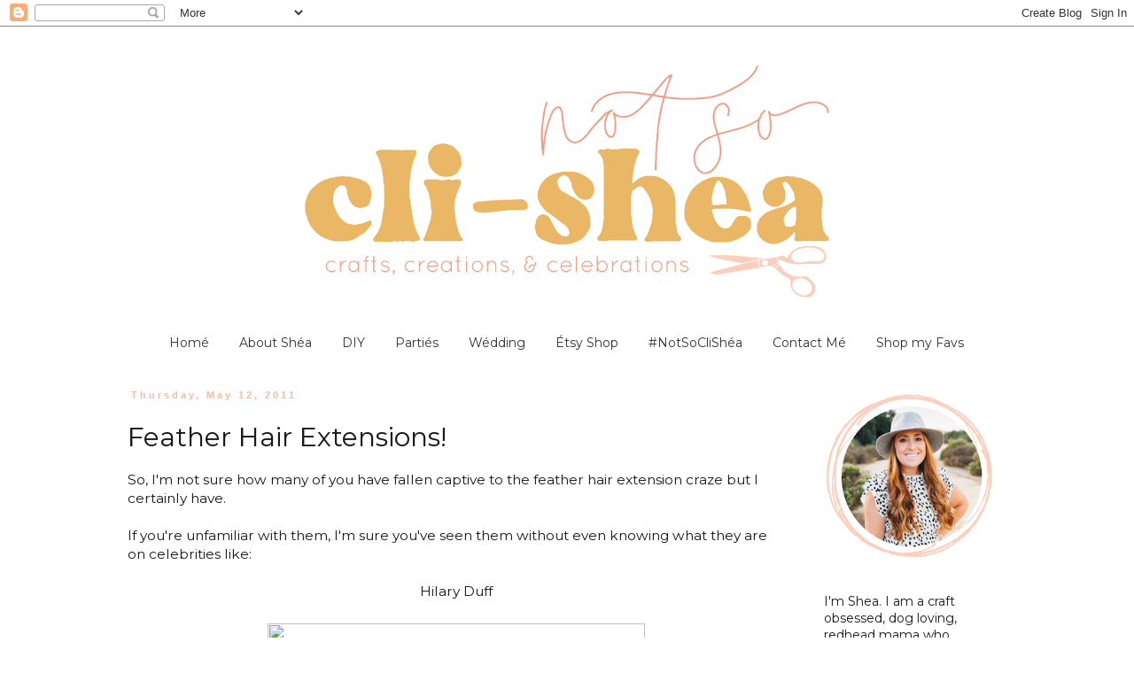

--- FILE ---
content_type: text/html; charset=UTF-8
request_url: https://www.notsoclishea.com/2011/05/feather-hair-extensions.html
body_size: 21597
content:
<!DOCTYPE html>
<html class='v2' dir='ltr' xmlns='http://www.w3.org/1999/xhtml' xmlns:b='http://www.google.com/2005/gml/b' xmlns:data='http://www.google.com/2005/gml/data' xmlns:expr='http://www.google.com/2005/gml/expr'>
<head>
<link href='https://www.blogger.com/static/v1/widgets/335934321-css_bundle_v2.css' rel='stylesheet' type='text/css'/>
<meta content='width=1100' name='viewport'/>
<meta content='text/html; charset=UTF-8' http-equiv='Content-Type'/>
<meta content='blogger' name='generator'/>
<link href='https://www.notsoclishea.com/favicon.ico' rel='icon' type='image/x-icon'/>
<link href='http://www.notsoclishea.com/2011/05/feather-hair-extensions.html' rel='canonical'/>
<link rel="alternate" type="application/atom+xml" title="Not So Cli-Shéa - Atom" href="https://www.notsoclishea.com/feeds/posts/default" />
<link rel="alternate" type="application/rss+xml" title="Not So Cli-Shéa - RSS" href="https://www.notsoclishea.com/feeds/posts/default?alt=rss" />
<link rel="service.post" type="application/atom+xml" title="Not So Cli-Shéa - Atom" href="https://www.blogger.com/feeds/3516493559336658119/posts/default" />

<link rel="alternate" type="application/atom+xml" title="Not So Cli-Shéa - Atom" href="https://www.notsoclishea.com/feeds/3298328089888302350/comments/default" />
<!--Can't find substitution for tag [blog.ieCssRetrofitLinks]-->
<link href='http://www.hair-styles-secrets-revealed.com/hair/wp-content/uploads/2011/04/feather-hair-extensions.jpg' rel='image_src'/>
<meta content='http://www.notsoclishea.com/2011/05/feather-hair-extensions.html' property='og:url'/>
<meta content='Feather Hair Extensions!' property='og:title'/>
<meta content='So, I&#39;m not sure how many of you have fallen captive to the feather hair extension craze but I certainly have.   If you&#39;re unfamiliar with t...' property='og:description'/>
<meta content='https://lh3.googleusercontent.com/blogger_img_proxy/AEn0k_uw32_3RN6uTPkgHVYOvUJADewBW5Hj3SML_ROyQkSc1deUu01dbWxN_tAH-quD5bhGRYNdQ--v3apFTyxRMcq1RyHqWtNXCmMlDNxCrEW-fToB-yehstj89CAZ79HcrlJQYKdMNklbaBjECKzHheZ--XKiqSh_K2JS6gZTCQeqtkdu9KPKorlLHQ=w1200-h630-p-k-no-nu' property='og:image'/>
<meta content='fa19b1abad614cf5afe99b42b5e611e8' name='p:domain_verify'/>
<title>Not So Cli-Shéa: Feather Hair Extensions!</title>
<style type='text/css'>@font-face{font-family:'Arvo';font-style:normal;font-weight:700;font-display:swap;src:url(//fonts.gstatic.com/s/arvo/v23/tDbM2oWUg0MKoZw1-LPK89D4hAA.woff2)format('woff2');unicode-range:U+0000-00FF,U+0131,U+0152-0153,U+02BB-02BC,U+02C6,U+02DA,U+02DC,U+0304,U+0308,U+0329,U+2000-206F,U+20AC,U+2122,U+2191,U+2193,U+2212,U+2215,U+FEFF,U+FFFD;}@font-face{font-family:'Montserrat';font-style:normal;font-weight:400;font-display:swap;src:url(//fonts.gstatic.com/s/montserrat/v31/JTUHjIg1_i6t8kCHKm4532VJOt5-QNFgpCtr6Hw0aXp-p7K4KLjztg.woff2)format('woff2');unicode-range:U+0460-052F,U+1C80-1C8A,U+20B4,U+2DE0-2DFF,U+A640-A69F,U+FE2E-FE2F;}@font-face{font-family:'Montserrat';font-style:normal;font-weight:400;font-display:swap;src:url(//fonts.gstatic.com/s/montserrat/v31/JTUHjIg1_i6t8kCHKm4532VJOt5-QNFgpCtr6Hw9aXp-p7K4KLjztg.woff2)format('woff2');unicode-range:U+0301,U+0400-045F,U+0490-0491,U+04B0-04B1,U+2116;}@font-face{font-family:'Montserrat';font-style:normal;font-weight:400;font-display:swap;src:url(//fonts.gstatic.com/s/montserrat/v31/JTUHjIg1_i6t8kCHKm4532VJOt5-QNFgpCtr6Hw2aXp-p7K4KLjztg.woff2)format('woff2');unicode-range:U+0102-0103,U+0110-0111,U+0128-0129,U+0168-0169,U+01A0-01A1,U+01AF-01B0,U+0300-0301,U+0303-0304,U+0308-0309,U+0323,U+0329,U+1EA0-1EF9,U+20AB;}@font-face{font-family:'Montserrat';font-style:normal;font-weight:400;font-display:swap;src:url(//fonts.gstatic.com/s/montserrat/v31/JTUHjIg1_i6t8kCHKm4532VJOt5-QNFgpCtr6Hw3aXp-p7K4KLjztg.woff2)format('woff2');unicode-range:U+0100-02BA,U+02BD-02C5,U+02C7-02CC,U+02CE-02D7,U+02DD-02FF,U+0304,U+0308,U+0329,U+1D00-1DBF,U+1E00-1E9F,U+1EF2-1EFF,U+2020,U+20A0-20AB,U+20AD-20C0,U+2113,U+2C60-2C7F,U+A720-A7FF;}@font-face{font-family:'Montserrat';font-style:normal;font-weight:400;font-display:swap;src:url(//fonts.gstatic.com/s/montserrat/v31/JTUHjIg1_i6t8kCHKm4532VJOt5-QNFgpCtr6Hw5aXp-p7K4KLg.woff2)format('woff2');unicode-range:U+0000-00FF,U+0131,U+0152-0153,U+02BB-02BC,U+02C6,U+02DA,U+02DC,U+0304,U+0308,U+0329,U+2000-206F,U+20AC,U+2122,U+2191,U+2193,U+2212,U+2215,U+FEFF,U+FFFD;}</style>
<style id='page-skin-1' type='text/css'><!--
/*
-----------------------------------------------
Blogger Template Style
Name:     Simple
Designer: Blogger
URL:      www.blogger.com
----------------------------------------------- */
/* Variable definitions
====================
<Variable name="keycolor" description="Main Color" type="color" default="#66bbdd"/>
<Group description="Page Text" selector="body">
<Variable name="body.font" description="Font" type="font"
default="normal normal 12px Arial, Tahoma, Helvetica, FreeSans, sans-serif"/>
<Variable name="body.text.color" description="Text Color" type="color" default="#222222"/>
</Group>
<Group description="Backgrounds" selector=".body-fauxcolumns-outer">
<Variable name="body.background.color" description="Outer Background" type="color" default="#66bbdd"/>
<Variable name="content.background.color" description="Main Background" type="color" default="#ffffff"/>
<Variable name="header.background.color" description="Header Background" type="color" default="transparent"/>
</Group>
<Group description="Links" selector=".main-outer">
<Variable name="link.color" description="Link Color" type="color" default="#2288bb"/>
<Variable name="link.visited.color" description="Visited Color" type="color" default="#888888"/>
<Variable name="link.hover.color" description="Hover Color" type="color" default="#33aaff"/>
</Group>
<Group description="Blog Title" selector=".header h1">
<Variable name="header.font" description="Font" type="font"
default="normal normal 60px Arial, Tahoma, Helvetica, FreeSans, sans-serif"/>
<Variable name="header.text.color" description="Title Color" type="color" default="#3399bb" />
</Group>
<Group description="Blog Description" selector=".header .description">
<Variable name="description.text.color" description="Description Color" type="color"
default="#777777" />
</Group>
<Group description="Tabs Text" selector=".tabs-inner .widget li a">
<Variable name="tabs.font" description="Font" type="font"
default="normal normal 14px Arial, Tahoma, Helvetica, FreeSans, sans-serif"/>
<Variable name="tabs.text.color" description="Text Color" type="color" default="#999999"/>
<Variable name="tabs.selected.text.color" description="Selected Color" type="color" default="#000000"/>
</Group>
<Group description="Tabs Background" selector=".tabs-outer .PageList">
<Variable name="tabs.background.color" description="Background Color" type="color" default="#f5f5f5"/>
<Variable name="tabs.selected.background.color" description="Selected Color" type="color" default="#eeeeee"/>
</Group>
<Group description="Post Title" selector="h3.post-title, .comments h4">
<Variable name="post.title.font" description="Font" type="font"
default="normal normal 22px Arial, Tahoma, Helvetica, FreeSans, sans-serif"/>
</Group>
<Group description="Date Header" selector=".date-header">
<Variable name="date.header.color" description="Text Color" type="color"
default="#191919"/>
<Variable name="date.header.background.color" description="Background Color" type="color"
default="transparent"/>
<Variable name="date.header.font" description="Text Font" type="font"
default="normal bold 11px Arial, Tahoma, Helvetica, FreeSans, sans-serif"/>
<Variable name="date.header.padding" description="Date Header Padding" type="string" default="inherit"/>
<Variable name="date.header.letterspacing" description="Date Header Letter Spacing" type="string" default="inherit"/>
<Variable name="date.header.margin" description="Date Header Margin" type="string" default="inherit"/>
</Group>
<Group description="Post Footer" selector=".post-footer">
<Variable name="post.footer.text.color" description="Text Color" type="color" default="#666666"/>
<Variable name="post.footer.background.color" description="Background Color" type="color"
default="#f9f9f9"/>
<Variable name="post.footer.border.color" description="Shadow Color" type="color" default="#eeeeee"/>
</Group>
<Group description="Gadgets" selector="h2">
<Variable name="widget.title.font" description="Title Font" type="font"
default="normal bold 11px Arial, Tahoma, Helvetica, FreeSans, sans-serif"/>
<Variable name="widget.title.text.color" description="Title Color" type="color" default="#000000"/>
<Variable name="widget.alternate.text.color" description="Alternate Color" type="color" default="#999999"/>
</Group>
<Group description="Images" selector=".main-inner">
<Variable name="image.background.color" description="Background Color" type="color" default="#ffffff"/>
<Variable name="image.border.color" description="Border Color" type="color" default="#eeeeee"/>
<Variable name="image.text.color" description="Caption Text Color" type="color" default="#191919"/>
</Group>
<Group description="Accents" selector=".content-inner">
<Variable name="body.rule.color" description="Separator Line Color" type="color" default="#eeeeee"/>
<Variable name="tabs.border.color" description="Tabs Border Color" type="color" default="#ffffff"/>
</Group>
<Variable name="body.background" description="Body Background" type="background"
color="#ffffff" default="$(color) none repeat scroll top left"/>
<Variable name="body.background.override" description="Body Background Override" type="string" default=""/>
<Variable name="body.background.gradient.cap" description="Body Gradient Cap" type="url"
default="url(https://resources.blogblog.com/blogblog/data/1kt/simple/gradients_light.png)"/>
<Variable name="body.background.gradient.tile" description="Body Gradient Tile" type="url"
default="url(https://resources.blogblog.com/blogblog/data/1kt/simple/body_gradient_tile_light.png)"/>
<Variable name="content.background.color.selector" description="Content Background Color Selector" type="string" default=".content-inner"/>
<Variable name="content.padding" description="Content Padding" type="length" default="10px" min="0" max="100px"/>
<Variable name="content.padding.horizontal" description="Content Horizontal Padding" type="length" default="10px" min="0" max="100px"/>
<Variable name="content.shadow.spread" description="Content Shadow Spread" type="length" default="40px" min="0" max="100px"/>
<Variable name="content.shadow.spread.webkit" description="Content Shadow Spread (WebKit)" type="length" default="5px" min="0" max="100px"/>
<Variable name="content.shadow.spread.ie" description="Content Shadow Spread (IE)" type="length" default="10px" min="0" max="100px"/>
<Variable name="main.border.width" description="Main Border Width" type="length" default="0" min="0" max="10px"/>
<Variable name="header.background.gradient" description="Header Gradient" type="url" default="none"/>
<Variable name="header.shadow.offset.left" description="Header Shadow Offset Left" type="length" default="-1px" min="-50px" max="50px"/>
<Variable name="header.shadow.offset.top" description="Header Shadow Offset Top" type="length" default="-1px" min="-50px" max="50px"/>
<Variable name="header.shadow.spread" description="Header Shadow Spread" type="length" default="1px" min="0" max="100px"/>
<Variable name="header.padding" description="Header Padding" type="length" default="30px" min="0" max="100px"/>
<Variable name="header.border.size" description="Header Border Size" type="length" default="1px" min="0" max="10px"/>
<Variable name="header.bottom.border.size" description="Header Bottom Border Size" type="length" default="1px" min="0" max="10px"/>
<Variable name="header.border.horizontalsize" description="Header Horizontal Border Size" type="length" default="0" min="0" max="10px"/>
<Variable name="description.text.size" description="Description Text Size" type="string" default="140%"/>
<Variable name="tabs.margin.top" description="Tabs Margin Top" type="length" default="0" min="0" max="100px"/>
<Variable name="tabs.margin.side" description="Tabs Side Margin" type="length" default="30px" min="0" max="100px"/>
<Variable name="tabs.background.gradient" description="Tabs Background Gradient" type="url"
default="url(https://resources.blogblog.com/blogblog/data/1kt/simple/gradients_light.png)"/>
<Variable name="tabs.border.width" description="Tabs Border Width" type="length" default="1px" min="0" max="10px"/>
<Variable name="tabs.bevel.border.width" description="Tabs Bevel Border Width" type="length" default="1px" min="0" max="10px"/>
<Variable name="post.margin.bottom" description="Post Bottom Margin" type="length" default="25px" min="0" max="100px"/>
<Variable name="image.border.small.size" description="Image Border Small Size" type="length" default="2px" min="0" max="10px"/>
<Variable name="image.border.large.size" description="Image Border Large Size" type="length" default="5px" min="0" max="10px"/>
<Variable name="page.width.selector" description="Page Width Selector" type="string" default=".region-inner"/>
<Variable name="page.width" description="Page Width" type="string" default="auto"/>
<Variable name="main.section.margin" description="Main Section Margin" type="length" default="15px" min="0" max="100px"/>
<Variable name="main.padding" description="Main Padding" type="length" default="15px" min="0" max="100px"/>
<Variable name="main.padding.top" description="Main Padding Top" type="length" default="30px" min="0" max="100px"/>
<Variable name="main.padding.bottom" description="Main Padding Bottom" type="length" default="30px" min="0" max="100px"/>
<Variable name="paging.background"
color="#ffffff"
description="Background of blog paging area" type="background"
default="transparent none no-repeat scroll top center"/>
<Variable name="footer.bevel" description="Bevel border length of footer" type="length" default="0" min="0" max="10px"/>
<Variable name="mobile.background.overlay" description="Mobile Background Overlay" type="string"
default="transparent none repeat scroll top left"/>
<Variable name="mobile.background.size" description="Mobile Background Size" type="string" default="auto"/>
<Variable name="mobile.button.color" description="Mobile Button Color" type="color" default="#ffffff" />
<Variable name="startSide" description="Side where text starts in blog language" type="automatic" default="left"/>
<Variable name="endSide" description="Side where text ends in blog language" type="automatic" default="right"/>
*/
/* Content
----------------------------------------------- */
body {
font: normal normal 14px Montserrat;
color: #191919;
background: #ffffff none no-repeat scroll center center;
padding: 0 0 0 0;
}
html body .region-inner {
min-width: 0;
max-width: 100%;
width: auto;
}
h2 {
font-size: 22px;
}
a:link {
text-decoration:none;
color: #f6baa8;
}
a:visited {
text-decoration:none;
color: #f6baa8;
}
a:hover {
text-decoration:underline;
color: #666666;
}
.body-fauxcolumn-outer .fauxcolumn-inner {
background: transparent none repeat scroll top left;
_background-image: none;
}
.body-fauxcolumn-outer .cap-top {
position: absolute;
z-index: 1;
height: 400px;
width: 100%;
}
.body-fauxcolumn-outer .cap-top .cap-left {
width: 100%;
background: transparent none repeat-x scroll top left;
_background-image: none;
}
.content-outer {
-moz-box-shadow: 0 0 0 rgba(0, 0, 0, .15);
-webkit-box-shadow: 0 0 0 rgba(0, 0, 0, .15);
-goog-ms-box-shadow: 0 0 0 #333333;
box-shadow: 0 0 0 rgba(0, 0, 0, .15);
margin-bottom: 1px;
}
.content-inner {
padding: 10px 40px;
}
.content-inner {
background-color: #ffffff;
}
/* Header
----------------------------------------------- */
.header-outer {
background: #ffffff none repeat-x scroll 0 -400px;
_background-image: none;
}
.Header h1 {
font: normal normal 40px Arial, Tahoma, Helvetica, FreeSans, sans-serif;
color: #f6baa8;
text-shadow: 0 0 0 rgba(0, 0, 0, .2);
}
.Header h1 a {
color: #f6baa8;
}
.Header .description {
font-size: 18px;
color: #f6baa8;
}
.header-inner .Header .titlewrapper {
padding: 22px 0;
}
.header-inner .Header .descriptionwrapper {
padding: 0 0;
}
/* Tabs
----------------------------------------------- */
.tabs-inner .section:first-child {
border-top: 0 solid transparent;
}
.tabs-inner .section:first-child ul {
margin-top: -1px;
border-top: 1px solid transparent;
border-left: 1px solid transparent;
border-right: 1px solid transparent;
}
.tabs-inner .widget ul {
background: transparent none repeat-x scroll 0 -800px;
_background-image: none;
border-bottom: 1px solid transparent;
margin-top: 0;
margin-left: -30px;
margin-right: -30px;
}
.tabs-inner .widget li a {
display: inline-block;
padding: .6em 1em;
font: normal normal 14px Montserrat;
color: #333333;
border-left: 1px solid #ffffff;
border-right: 1px solid transparent;
}
.tabs-inner .widget li:first-child a {
border-left: none;
}
.tabs-inner .widget li.selected a, .tabs-inner .widget li a:hover {
color: #f6baa8;
background-color: transparent;
text-decoration: none;
}
/* Columns
----------------------------------------------- */
.main-outer {
border-top: 0 solid #ffffff;
}
.fauxcolumn-left-outer .fauxcolumn-inner {
border-right: 1px solid #ffffff;
}
.fauxcolumn-right-outer .fauxcolumn-inner {
border-left: 1px solid #ffffff;
}
/* Headings
----------------------------------------------- */
div.widget > h2,
div.widget h2.title {
margin: 0 0 1em 0;
font: normal bold 16px Arvo;
color: #0c0c0c;
}
/* Widgets
----------------------------------------------- */
.widget .zippy {
color: #f6baa8;
text-shadow: 2px 2px 1px rgba(0, 0, 0, .1);
}
.widget .popular-posts ul {
list-style: none;
}
/* Posts
----------------------------------------------- */
h2.date-header {
font: normal bold 11px Arial, Tahoma, Helvetica, FreeSans, sans-serif;
}
.date-header span {
background-color: transparent;
color: #f6baa8;
padding: 0.4em;
letter-spacing: 3px;
margin: inherit;
}
.main-inner {
padding-top: 35px;
padding-bottom: 65px;
}
.main-inner .column-center-inner {
padding: 0 0;
}
.main-inner .column-center-inner .section {
margin: 0 1em;
}
.post {
margin: 0 0 45px 0;
}
h3.post-title, .comments h4 {
font: normal normal 30px Montserrat;
margin: .75em 0 0;
}
.post-body {
font-size: 110%;
line-height: 1.4;
position: relative;
}
.post-body img, .post-body .tr-caption-container, .Profile img, .Image img,
.BlogList .item-thumbnail img {
padding: 2px;
background: transparent;
border: 1px solid transparent;
-moz-box-shadow: 1px 1px 5px rgba(0, 0, 0, .1);
-webkit-box-shadow: 1px 1px 5px rgba(0, 0, 0, .1);
box-shadow: 1px 1px 5px rgba(0, 0, 0, .1);
}
.post-body img, .post-body .tr-caption-container {
padding: 5px;
}
.post-body .tr-caption-container {
color: #f6baa8;
}
.post-body .tr-caption-container img {
padding: 0;
background: transparent;
border: none;
-moz-box-shadow: 0 0 0 rgba(0, 0, 0, .1);
-webkit-box-shadow: 0 0 0 rgba(0, 0, 0, .1);
box-shadow: 0 0 0 rgba(0, 0, 0, .1);
}
.post-header {
margin: 0 0 1.5em;
line-height: 1.6;
font-size: 90%;
}
.post-footer {
margin: 20px -2px 0;
padding: 5px 10px;
color: #666666;
background-color: #ffffff;
border-bottom: 1px solid transparent;
line-height: 1.6;
font-size: 90%;
}
#comments .comment-author {
padding-top: 1.5em;
border-top: 1px solid #ffffff;
background-position: 0 1.5em;
}
#comments .comment-author:first-child {
padding-top: 0;
border-top: none;
}
.avatar-image-container {
margin: .2em 0 0;
}
#comments .avatar-image-container img {
border: 1px solid transparent;
}
/* Comments
----------------------------------------------- */
.comments .comments-content .icon.blog-author {
background-repeat: no-repeat;
background-image: url([data-uri]);
}
.comments .comments-content .loadmore a {
border-top: 1px solid #f6baa8;
border-bottom: 1px solid #f6baa8;
}
.comments .comment-thread.inline-thread {
background-color: #ffffff;
}
.comments .continue {
border-top: 2px solid #f6baa8;
}
/* Accents
---------------------------------------------- */
.section-columns td.columns-cell {
border-left: 1px solid #ffffff;
}
.blog-pager {
background: transparent url(//www.blogblog.com/1kt/simple/paging_dot.png) repeat-x scroll top center;
}
.blog-pager-older-link, .home-link,
.blog-pager-newer-link {
background-color: #ffffff;
padding: 5px;
}
.footer-outer {
border-top: 1px dashed #bbbbbb;
}
/* Mobile
----------------------------------------------- */
body.mobile  {
background-size: auto;
}
.mobile .body-fauxcolumn-outer {
background: transparent none repeat scroll top left;
}
.mobile .body-fauxcolumn-outer .cap-top {
background-size: 100% auto;
}
.mobile .content-outer {
-webkit-box-shadow: 0 0 3px rgba(0, 0, 0, .15);
box-shadow: 0 0 3px rgba(0, 0, 0, .15);
}
.mobile .tabs-inner .widget ul {
margin-left: 0;
margin-right: 0;
}
.mobile .post {
margin: 0;
}
.mobile .main-inner .column-center-inner .section {
margin: 0;
}
.mobile .date-header span {
padding: 0.1em 10px;
margin: 0 -10px;
}
.mobile h3.post-title {
margin: 0;
}
.mobile .blog-pager {
background: transparent none no-repeat scroll top center;
}
.mobile .footer-outer {
border-top: none;
}
.mobile .main-inner, .mobile .footer-inner {
background-color: #ffffff;
}
.mobile-index-contents {
color: #191919;
}
.mobile-link-button {
background-color: #f6baa8;
}
.mobile-link-button a:link, .mobile-link-button a:visited {
color: #ffffff;
}
.mobile .tabs-inner .section:first-child {
border-top: none;
}
.mobile .tabs-inner .PageList .widget-content {
background-color: transparent;
color: #f6baa8;
border-top: 1px solid transparent;
border-bottom: 1px solid transparent;
}
.mobile .tabs-inner .PageList .widget-content .pagelist-arrow {
border-left: 1px solid transparent;
}
.PageList {text-align:center !important;}
.PageList li {display:inline !important; float:none !important;}
.linkwithin_inner  {
margin: 0px auto!important;
}
.post-body img, .post-body .tr-caption-container, .Profile img, .Image img,
.BlogList .item-thumbnail img {
padding: none !important;
border: none !important;
background: none !important;
-moz-box-shadow: 0px 0px 0px transparent !important;
-webkit-box-shadow: 0px 0px 0px transparent !important;
box-shadow: 0px 0px 0px transparent !important;
}
#header-inner img {
margin-left: auto;
margin-right: auto;
}
#Image1 {text-align: center;}
#Image5 {text-align: center;}
#Image6 {text-align: center;}
#Image7 {text-align: center;}
#Image9 {text-align: center;}
#Text2 {
text-align: justify;
}
--></style>
<style id='template-skin-1' type='text/css'><!--
body {
min-width: 1100px;
}
.content-outer, .content-fauxcolumn-outer, .region-inner {
min-width: 1100px;
max-width: 1100px;
_width: 1100px;
}
.main-inner .columns {
padding-left: 0px;
padding-right: 250px;
}
.main-inner .fauxcolumn-center-outer {
left: 0px;
right: 250px;
/* IE6 does not respect left and right together */
_width: expression(this.parentNode.offsetWidth -
parseInt("0px") -
parseInt("250px") + 'px');
}
.main-inner .fauxcolumn-left-outer {
width: 0px;
}
.main-inner .fauxcolumn-right-outer {
width: 250px;
}
.main-inner .column-left-outer {
width: 0px;
right: 100%;
margin-left: -0px;
}
.main-inner .column-right-outer {
width: 250px;
margin-right: -250px;
}
#layout {
min-width: 0;
}
#layout .content-outer {
min-width: 0;
width: 800px;
}
#layout .region-inner {
min-width: 0;
width: auto;
}
body#layout div.add_widget {
padding: 8px;
}
body#layout div.add_widget a {
margin-left: 32px;
}
--></style>
<script type='text/javascript'>
      ;(function(p,l,o,w,i,n,g){if(!p[i]){p.GlobalSnowplowNamespace=p.GlobalSnowplowNamespace||[];p.GlobalSnowplowNamespace.push(i);p[i]=function(){(p[i].q=p[i].q||[]).push(arguments)};p[i].q=p[i].q||[];n=l.createElement(o);g=l.getElementsByTagName(o)[0];n.async=1;n.src=w;g.parentNode.insertBefore(n,g)}}(window,document,"script","//a.tapinfluence.com/tap.js","taptracker"));
      taptracker('newTracker','cf','c.tapinfluence.com',{appId:'0fdf08d6-0387-11e7-b47a-22000a7d00a4'});
      taptracker('trackPageView');
      </script>
<script async='async' data-ad-client='ca-pub-5647310707910310' src='https://pagead2.googlesyndication.com/pagead/js/adsbygoogle.js'></script>
<link href='https://www.blogger.com/dyn-css/authorization.css?targetBlogID=3516493559336658119&amp;zx=a13c1997-d03d-477b-bbb9-abce1e555650' media='none' onload='if(media!=&#39;all&#39;)media=&#39;all&#39;' rel='stylesheet'/><noscript><link href='https://www.blogger.com/dyn-css/authorization.css?targetBlogID=3516493559336658119&amp;zx=a13c1997-d03d-477b-bbb9-abce1e555650' rel='stylesheet'/></noscript>
<meta name='google-adsense-platform-account' content='ca-host-pub-1556223355139109'/>
<meta name='google-adsense-platform-domain' content='blogspot.com'/>

</head>
<!-- Global site tag (gtag.js) - Google Analytics -->
<script async='async' src='https://www.googletagmanager.com/gtag/js?id=UA-112261768-1'></script>
<script>
  window.dataLayer = window.dataLayer || [];
  function gtag(){dataLayer.push(arguments);}
  gtag('js', new Date());

  gtag('config', 'UA-112261768-1');
</script>
<body class='loading'>
<div class='navbar section' id='navbar' name='Navbar'><div class='widget Navbar' data-version='1' id='Navbar1'><script type="text/javascript">
    function setAttributeOnload(object, attribute, val) {
      if(window.addEventListener) {
        window.addEventListener('load',
          function(){ object[attribute] = val; }, false);
      } else {
        window.attachEvent('onload', function(){ object[attribute] = val; });
      }
    }
  </script>
<div id="navbar-iframe-container"></div>
<script type="text/javascript" src="https://apis.google.com/js/platform.js"></script>
<script type="text/javascript">
      gapi.load("gapi.iframes:gapi.iframes.style.bubble", function() {
        if (gapi.iframes && gapi.iframes.getContext) {
          gapi.iframes.getContext().openChild({
              url: 'https://www.blogger.com/navbar/3516493559336658119?po\x3d3298328089888302350\x26origin\x3dhttps://www.notsoclishea.com',
              where: document.getElementById("navbar-iframe-container"),
              id: "navbar-iframe"
          });
        }
      });
    </script><script type="text/javascript">
(function() {
var script = document.createElement('script');
script.type = 'text/javascript';
script.src = '//pagead2.googlesyndication.com/pagead/js/google_top_exp.js';
var head = document.getElementsByTagName('head')[0];
if (head) {
head.appendChild(script);
}})();
</script>
</div></div>
<div class='body-fauxcolumns'>
<div class='fauxcolumn-outer body-fauxcolumn-outer'>
<div class='cap-top'>
<div class='cap-left'></div>
<div class='cap-right'></div>
</div>
<div class='fauxborder-left'>
<div class='fauxborder-right'></div>
<div class='fauxcolumn-inner'>
</div>
</div>
<div class='cap-bottom'>
<div class='cap-left'></div>
<div class='cap-right'></div>
</div>
</div>
</div>
<div class='content'>
<div class='content-fauxcolumns'>
<div class='fauxcolumn-outer content-fauxcolumn-outer'>
<div class='cap-top'>
<div class='cap-left'></div>
<div class='cap-right'></div>
</div>
<div class='fauxborder-left'>
<div class='fauxborder-right'></div>
<div class='fauxcolumn-inner'>
</div>
</div>
<div class='cap-bottom'>
<div class='cap-left'></div>
<div class='cap-right'></div>
</div>
</div>
</div>
<div class='content-outer'>
<div class='content-cap-top cap-top'>
<div class='cap-left'></div>
<div class='cap-right'></div>
</div>
<div class='fauxborder-left content-fauxborder-left'>
<div class='fauxborder-right content-fauxborder-right'></div>
<div class='content-inner'>
<header>
<div class='header-outer'>
<div class='header-cap-top cap-top'>
<div class='cap-left'></div>
<div class='cap-right'></div>
</div>
<div class='fauxborder-left header-fauxborder-left'>
<div class='fauxborder-right header-fauxborder-right'></div>
<div class='region-inner header-inner'>
<div class='header section' id='header' name='Header'><div class='widget Header' data-version='1' id='Header1'>
<div id='header-inner'>
<a href='https://www.notsoclishea.com/' style='display: block'>
<img alt='Not So Cli-Shéa' height='330px; ' id='Header1_headerimg' src='https://blogger.googleusercontent.com/img/b/R29vZ2xl/AVvXsEjicwHY4vT_c_qRerg5oWBlbTeJL4FgezoJ1iUSCSCLtkyQwmGaq8ZE1kr1FpG2RSvGeCeiJ3uDcLY7LuDjcS_wYlMIhJiCvrwLdX3eEGhC2DH0fV-bL8glXzbYMXLiqWnGCirq5XGCIZI/s752/Untitled+design+%25285%2529.png' style='display: block' width='752px; '/>
</a>
</div>
</div></div>
</div>
</div>
<div class='header-cap-bottom cap-bottom'>
<div class='cap-left'></div>
<div class='cap-right'></div>
</div>
</div>
</header>
<div class='tabs-outer'>
<div class='tabs-cap-top cap-top'>
<div class='cap-left'></div>
<div class='cap-right'></div>
</div>
<div class='fauxborder-left tabs-fauxborder-left'>
<div class='fauxborder-right tabs-fauxborder-right'></div>
<div class='region-inner tabs-inner'>
<div class='tabs section' id='crosscol' name='Cross-Column'><div class='widget PageList' data-version='1' id='PageList1'>
<h2>Pages</h2>
<div class='widget-content'>
<ul>
<li>
<a href='https://www.notsoclishea.com/'>Homé</a>
</li>
<li>
<a href='https://www.notsoclishea.com/p/about-shea.html'>About Shéa</a>
</li>
<li>
<a href='http://notsoclishea.blogspot.com/search/label/DIY'>DIY</a>
</li>
<li>
<a href='http://notsoclishea.blogspot.com/search/label/parties'>Partiés</a>
</li>
<li>
<a href='http://notsoclishea.blogspot.com/search/label/wedding'>Wédding</a>
</li>
<li>
<a href='https://www.notsoclishea.com/p/etsy-shop.html'>Étsy Shop</a>
</li>
<li>
<a href='https://www.notsoclishea.com/p/blog-page.html'>#NotSoCliShéa</a>
</li>
<li>
<a href='https://www.notsoclishea.com/p/contact-mhttppinterestcomnotsoclisheain.html'>Contact Mé</a>
</li>
<li>
<a href='https://www.notsoclishea.com/p/shop-my-favs.html'>Shop my Favs</a>
</li>
</ul>
<div class='clear'></div>
</div>
</div></div>
<div class='tabs no-items section' id='crosscol-overflow' name='Cross-Column 2'></div>
</div>
</div>
<div class='tabs-cap-bottom cap-bottom'>
<div class='cap-left'></div>
<div class='cap-right'></div>
</div>
</div>
<div class='main-outer'>
<div class='main-cap-top cap-top'>
<div class='cap-left'></div>
<div class='cap-right'></div>
</div>
<div class='fauxborder-left main-fauxborder-left'>
<div class='fauxborder-right main-fauxborder-right'></div>
<div class='region-inner main-inner'>
<div class='columns fauxcolumns'>
<div class='fauxcolumn-outer fauxcolumn-center-outer'>
<div class='cap-top'>
<div class='cap-left'></div>
<div class='cap-right'></div>
</div>
<div class='fauxborder-left'>
<div class='fauxborder-right'></div>
<div class='fauxcolumn-inner'>
</div>
</div>
<div class='cap-bottom'>
<div class='cap-left'></div>
<div class='cap-right'></div>
</div>
</div>
<div class='fauxcolumn-outer fauxcolumn-left-outer'>
<div class='cap-top'>
<div class='cap-left'></div>
<div class='cap-right'></div>
</div>
<div class='fauxborder-left'>
<div class='fauxborder-right'></div>
<div class='fauxcolumn-inner'>
</div>
</div>
<div class='cap-bottom'>
<div class='cap-left'></div>
<div class='cap-right'></div>
</div>
</div>
<div class='fauxcolumn-outer fauxcolumn-right-outer'>
<div class='cap-top'>
<div class='cap-left'></div>
<div class='cap-right'></div>
</div>
<div class='fauxborder-left'>
<div class='fauxborder-right'></div>
<div class='fauxcolumn-inner'>
</div>
</div>
<div class='cap-bottom'>
<div class='cap-left'></div>
<div class='cap-right'></div>
</div>
</div>
<!-- corrects IE6 width calculation -->
<div class='columns-inner'>
<div class='column-center-outer'>
<div class='column-center-inner'>
<div class='main section' id='main' name='Main'><div class='widget Blog' data-version='1' id='Blog1'>
<div class='blog-posts hfeed'>

          <div class="date-outer">
        
<h2 class='date-header'><span>Thursday, May 12, 2011</span></h2>

          <div class="date-posts">
        
<div class='post-outer'>
<div class='post hentry uncustomized-post-template' itemprop='blogPost' itemscope='itemscope' itemtype='http://schema.org/BlogPosting'>
<meta content='http://www.hair-styles-secrets-revealed.com/hair/wp-content/uploads/2011/04/feather-hair-extensions.jpg' itemprop='image_url'/>
<meta content='3516493559336658119' itemprop='blogId'/>
<meta content='3298328089888302350' itemprop='postId'/>
<a name='3298328089888302350'></a>
<h3 class='post-title entry-title' itemprop='name'>
Feather Hair Extensions!
</h3>
<div class='post-header'>
<div class='post-header-line-1'></div>
</div>
<div class='post-body entry-content' id='post-body-3298328089888302350' itemprop='description articleBody'>
So, I'm not sure how many of you have fallen captive to the feather hair extension craze but I certainly have. <br />
<br />
If you're unfamiliar with them, I'm sure you've seen them without even knowing what they are on celebrities like:  <br />
<center>
<br />
Hilary Duff<br />
<br />
<div class="separator" style="clear: both; text-align: center;">
<a href="http://www.hair-styles-secrets-revealed.com/hair/wp-content/uploads/2011/04/feather-hair-extensions.jpg" imageanchor="1" style="margin-left: 1em; margin-right: 1em;"><img border="0" height="600" src="https://lh3.googleusercontent.com/blogger_img_proxy/AEn0k_uw32_3RN6uTPkgHVYOvUJADewBW5Hj3SML_ROyQkSc1deUu01dbWxN_tAH-quD5bhGRYNdQ--v3apFTyxRMcq1RyHqWtNXCmMlDNxCrEW-fToB-yehstj89CAZ79HcrlJQYKdMNklbaBjECKzHheZ--XKiqSh_K2JS6gZTCQeqtkdu9KPKorlLHQ=s0-d" width="426"></a></div>
<br />
<div class="separator" style="clear: both; text-align: center;">
<a href="http://emmemagazine.files.wordpress.com/2011/04/feather-hair-extensions.jpg" imageanchor="1" style="margin-left: 1em; margin-right: 1em;"><img border="0" height="435" src="https://lh3.googleusercontent.com/blogger_img_proxy/AEn0k_vYDLl1ehekP4Z3UGLA9lPMJ19sLEy20yG56CICFzJVhyd0lqUs6O_nGqnGDFyODP0icin_snEfMWVOGYlsCtAYY_MAScPLg8MC_LrUr4SsfDXpmE47nkRIb2V3wzNiaN4ADGx_YbwIFxZLawqifg=s0-d" width="356"></a></div>
<br />
Jennifer Love Hewitt<br />
<div class="separator" style="clear: both; text-align: center;">
<a href="http://lancelappinsalon.com/wp-content/uploads/2011/03/jennifer-love-hewitt-hairstyle.jpg" imageanchor="1" style="margin-left: 1em; margin-right: 1em;"><img border="0" height="572" src="https://lh3.googleusercontent.com/blogger_img_proxy/AEn0k_sWZHE0RpMNB-29DwmHvpg6vFAXIOQL97Ou0cuAvwf1AKT03erTupp989IU9p3kbk2pY3E0xNwsoFfiLbZorHlaApf1Ygrrfi9JnG80iu01U7CK527njWatX0wriFdjUrrbqNLXuHcp9ZwwmRKicekRuapXVC5QXu-4AoXi=s0-d" width="406"></a></div>
<br />
and even Steven Tyler!<br />
<div class="separator" style="clear: both; text-align: center;">
<a href="http://www.getprettified.com/wp-content/uploads/2011/04/StevenTyler-wearing-feather-hair-extensions.jpg" imageanchor="1" style="margin-left: 1em; margin-right: 1em;"><img border="0" height="500" src="https://lh3.googleusercontent.com/blogger_img_proxy/AEn0k_vp2ANutRCVdsoKF6uBnJNoEC0LeShs5BPIY4_AeJiJehlfea9QC5G3NQw-qh-ofI_4B7nmqh3elwCG6D7mzVVmrwJzJkKgx9bceNrx_b5PO645UYwksKSXxSeQvPbPxAACC68KOeJfFovdk40dNm5inh_UD_xAp9uZukZMVc8JM07IRuZl4fNmgw=s0-d" width="333"></a></div>
<br />
</center>
So, before <a href="http://stagecoachfestival.com/">Stagecoach</a> my friend Katie and I decided to go get some. I got a cute striped blue one and a white one. <br />
<br />
<div class="separator" style="clear: both; text-align: center;">
<a href="https://blogger.googleusercontent.com/img/b/R29vZ2xl/AVvXsEiMxt_hU7iGUUpUWfFFw9MY8t1KWIhd-JECKWaC9ZkF57vjrf6NsUjHzdMh_Lvxd0O7mOcyCEVA0_TUcxmjKqBJqDVczYEsngjdbVnc86ZmoO9x5ATJF675kF8peqciE63gxR-LBXcjktU/s1600/photo-2.JPG" imageanchor="1" style="margin-left: 1em; margin-right: 1em;"><img border="0" height="400" src="https://blogger.googleusercontent.com/img/b/R29vZ2xl/AVvXsEiMxt_hU7iGUUpUWfFFw9MY8t1KWIhd-JECKWaC9ZkF57vjrf6NsUjHzdMh_Lvxd0O7mOcyCEVA0_TUcxmjKqBJqDVczYEsngjdbVnc86ZmoO9x5ATJF675kF8peqciE63gxR-LBXcjktU/s400/photo-2.JPG" width="300" /></a></div>
<br />
As soon as I got it I thought to myself "I could definitely do this". So, I did what any normal human being does when they want to know how something is done... I checked YouTube! haha. <br />
<br />
And that is where I found <a href="//www.youtube.com/watch?v=fQoEv__ovAk">this</a> video. <a href="http://kandeelandkandeeland.blogspot.com/">Kandee Johnson</a> is my new <b>OBSESSION</b>. She is SO adorable and sweet. I even got <a href="http://chicrunner.com/">Danica</a> and <a href="http://kristyleeruns.blogspot.com/">Kristy</a> to love her too! :)<br />
<br />
So, I went to <a href="http://www.sallybeauty.com/on/demandware.store/Sites-SA-Site/default/Default-Start?cm_guid=1-_-100000000000000007868-_-5503187649&amp;cm_ven=google&amp;cm_cat=General&amp;cm_pla=Exact&amp;cm_ite=sally+beauty+supply&amp;gclid=COGK6uC24agCFQoTbAodnCjqCg">Sally Beauty Supply</a> and bought:<br />
<br />
<center>
 A Fusion Hook<br />
<div class="separator" style="clear: both; text-align: center;">
<a href="http://s7d3.scene7.com/is/image/SallyBeauty/SBS-123513?wid=225&amp;hei=225&amp;fmt=jpeg,rgb&amp;qlt=85,1&amp;op_sharpen=1&amp;resMode=bicub&amp;op_usm=0.9,1.0,4,0&amp;iccEmbed=0" imageanchor="1" style="margin-left: 1em; margin-right: 1em;"><img border="0" height="225" src="https://lh3.googleusercontent.com/blogger_img_proxy/[base64]s0-d" width="225"></a></div>
<br />
and Fusion Pliers<br />
<br />
<div class="separator" style="clear: both; text-align: center;">
<a href="http://s7d3.scene7.com/is/image/SallyBeauty/SBS-123514?wid=225&amp;hei=225&amp;fmt=jpeg,rgb&amp;qlt=85,1&amp;op_sharpen=1&amp;resMode=bicub&amp;op_usm=0.9,1.0,4,0&amp;iccEmbed=0" imageanchor="1" style="margin-left: 1em; margin-right: 1em;"><img border="0" height="225" src="https://lh3.googleusercontent.com/blogger_img_proxy/[base64]s0-d" width="225"></a></div>
<br />
</center>
Then I went to one of my favorite spot (where I always buy all of my extensions) <a href="http://www.beautyevolutions.com/">Cassy's Beauty Evolution</a> where I bought:<br />
<center>
<br />
Hair Extension links (silicon is better for a better hold)<br />
<div class="separator" style="clear: both; text-align: center;">
<a href="http://img.tootoo.com/mytootoo/upload/47/478255/product/478255_42f859a4d009ba40417eef968dbc6744.jpg" imageanchor="1" style="margin-left: 1em; margin-right: 1em;"><img border="0" height="273" src="https://lh3.googleusercontent.com/blogger_img_proxy/AEn0k_uDL_elwel_CvNwrO41Pq8JTjQrW41OEYlQ9ger1oVL5zFC_Jd0RzVeuSkQgYl9uTrQ3pBJCt__ySvYOHUdbAJxspkCuGb1iju2NdJrHilMA9_ThjEUhUKq5S7af8EGRwBsbCXUFaB42tnI8ztj1UFPa3Pbk3y4ZlLGU7fb50J2Us4FSTZy=s0-d" width="300"></a></div>
<br />
and... the feathers themselves! <br />
<div class="separator" style="clear: both; text-align: center;">
<a href="https://blogger.googleusercontent.com/img/b/R29vZ2xl/AVvXsEh70jU_o9zMRM1zlmOKCMwYNqvPu049-6VRqIrnE39rzKkvfiLw-GiRYF7SYVQYMXA8dnlykCZ7c8OIZm9nrW8oVYDJjmOSHOe4DUYGFrLpjjPkg6kqqmzB4Rlj8CjJnCyhp8nebfdzj9ME/s1600/feather-hair-extensions.jpg" imageanchor="1" style="margin-left: 1em; margin-right: 1em;"><img border="0" height="500" src="https://blogger.googleusercontent.com/img/b/R29vZ2xl/AVvXsEh70jU_o9zMRM1zlmOKCMwYNqvPu049-6VRqIrnE39rzKkvfiLw-GiRYF7SYVQYMXA8dnlykCZ7c8OIZm9nrW8oVYDJjmOSHOe4DUYGFrLpjjPkg6kqqmzB4Rlj8CjJnCyhp8nebfdzj9ME/s1600/feather-hair-extensions.jpg" width="333" /></a></div>
<br />
</center>
The feathers come in pretty much every color of the rainbow so whatever your favorite color is, you can have as a feather in your hair! It's a bit of an investment initially but, the way I see it, most salons are charging 30 bucks for them, so paying the initial cost (which was about 70 dollars for everything) wasn't too much. <br />
<br />
So I did a few on myself...<br />
<div class="separator" style="clear: both; text-align: center;">
<a href="https://blogger.googleusercontent.com/img/b/R29vZ2xl/AVvXsEiOhZYonMk8k1nwvrRj6ITuPrW1m6AC2mPVUqZ4FvcW9ULYIlbsTjf1izubY8LH9gejZk4DrBq0BKv-7GmfaE4YMXbID9sQjixZpkOYr2wXnRxEUijFIKsR-waiL2So2AZDYaem7Sd2ZAc/s1600/photo.JPG" imageanchor="1" style="margin-left: 1em; margin-right: 1em;"><img border="0" height="400" src="https://blogger.googleusercontent.com/img/b/R29vZ2xl/AVvXsEiOhZYonMk8k1nwvrRj6ITuPrW1m6AC2mPVUqZ4FvcW9ULYIlbsTjf1izubY8LH9gejZk4DrBq0BKv-7GmfaE4YMXbID9sQjixZpkOYr2wXnRxEUijFIKsR-waiL2So2AZDYaem7Sd2ZAc/s400/photo.JPG" width="299" /></a></div>
<br />
<div class="separator" style="clear: both; text-align: center;">
<a href="https://blogger.googleusercontent.com/img/b/R29vZ2xl/AVvXsEias4nZP4DI9-oQmSrDbtuSroxCC1i6IOjy8LhYWovawSDlUqoGSO65zqzL1EI04NxScXvKHvGw_O-erbn0q2GGEF8ALLQQnRcY5BWCi1adEuFRPir3zCQeBDYP7hSvjQ7RNuWIMirPWjY/s1600/photo-1.JPG" imageanchor="1" style="margin-left: 1em; margin-right: 1em;"><img border="0" height="400" src="https://blogger.googleusercontent.com/img/b/R29vZ2xl/AVvXsEias4nZP4DI9-oQmSrDbtuSroxCC1i6IOjy8LhYWovawSDlUqoGSO65zqzL1EI04NxScXvKHvGw_O-erbn0q2GGEF8ALLQQnRcY5BWCi1adEuFRPir3zCQeBDYP7hSvjQ7RNuWIMirPWjY/s400/photo-1.JPG" width="299" /></a></div>
<br />
A <span style="color: pink;">pink</span> one on my roommate Stefana...<br />
<div class="separator" style="clear: both; text-align: center;">
<a href="https://blogger.googleusercontent.com/img/b/R29vZ2xl/AVvXsEgY8N80cjrryPrb2yhymgnidrskbqSAWD8a7RNGiUjGQMc5L5NgXBYuzCWVk6Qxy4zY_Y1URFp5QakJzCp5VINtQq07rwmKqcifvXRxa4PqE9rMGvvyvgC8uuqdm3p_aP9iroXd9X2G8j0/s1600/photo-4.JPG" imageanchor="1" style="margin-left: 1em; margin-right: 1em;"><img border="0" height="400" src="https://blogger.googleusercontent.com/img/b/R29vZ2xl/AVvXsEgY8N80cjrryPrb2yhymgnidrskbqSAWD8a7RNGiUjGQMc5L5NgXBYuzCWVk6Qxy4zY_Y1URFp5QakJzCp5VINtQq07rwmKqcifvXRxa4PqE9rMGvvyvgC8uuqdm3p_aP9iroXd9X2G8j0/s400/photo-4.JPG" width="299" /></a></div>
<br />
And two on my roommate <a href="http://chicrunner.com/">Danica</a><br />
<div class="separator" style="clear: both; text-align: center;">
<a href="https://blogger.googleusercontent.com/img/b/R29vZ2xl/AVvXsEgeo9BEPdSpbGGBmhJN1w3IvrFaDOkh9woFoFMd-55AeAH2kj-hn_r6nSpOACGvXE1efj7wjUWKJEzydBgTJlkVwXrcckQqa8MQ1-p0CFHdHIoWRSEcQGDiBZ76Z0ozutfGA6jhUzdTcIU/s1600/photo-5.JPG" imageanchor="1" style="margin-left: 1em; margin-right: 1em;"><img border="0" height="400" src="https://blogger.googleusercontent.com/img/b/R29vZ2xl/AVvXsEgeo9BEPdSpbGGBmhJN1w3IvrFaDOkh9woFoFMd-55AeAH2kj-hn_r6nSpOACGvXE1efj7wjUWKJEzydBgTJlkVwXrcckQqa8MQ1-p0CFHdHIoWRSEcQGDiBZ76Z0ozutfGA6jhUzdTcIU/s400/photo-5.JPG" width="299" /></a></div>
<br />
We are all now completely OBSESSED. I can't wait to buy more and put more in our hair! :) They are so fun and easy! Maybe this will get you in the spirit to spice up your hair a little too! I definitely recommend them! :)<br />
<br />
<center>
xoxo<br />
</center>
<br />
<br />
<div class="separator" style="clear: both; text-align: center;">
<a href="https://blogger.googleusercontent.com/img/b/R29vZ2xl/AVvXsEjsk_SYM-mo1he7M1C7jkigQzm5r68VSGMw1oxcasCJ5WbzuTzKdYK2SKKZuRB3TzgF8r2HabAbBM8uz4hlA_0ZXIHINWbmgdy6Pd0xdemIRmEAoIHT29LZsb_7zORmErU7zJJMn_TStO4/s1600/Peace+Heart.jpg" imageanchor="1" style="margin-left: 1em; margin-right: 1em;"><img border="0" height="190" src="https://blogger.googleusercontent.com/img/b/R29vZ2xl/AVvXsEjsk_SYM-mo1he7M1C7jkigQzm5r68VSGMw1oxcasCJ5WbzuTzKdYK2SKKZuRB3TzgF8r2HabAbBM8uz4hlA_0ZXIHINWbmgdy6Pd0xdemIRmEAoIHT29LZsb_7zORmErU7zJJMn_TStO4/s400/Peace+Heart.jpg" width="200" /></a></div>
<br />
<div class="separator" style="clear: both; text-align: center;">
<a href="https://blogger.googleusercontent.com/img/b/R29vZ2xl/AVvXsEjNUu8paHFBH2xid7XxQas0Gd0BcGl7Sxk-_y_fBXmwAiEvAKFu0rxpSD6WH9Z1cT_UK9KBadeV3v7dLEYAhMqwHUdZ_SZvhC_sNduUED1uUrsnuqVoyvq-y7vCqVTBirjIn8ZQJWYgWts/s1600/Cli_Shea.jpg" imageanchor="1" style="margin-left: 1em; margin-right: 1em;"><img border="0" height="165" src="https://blogger.googleusercontent.com/img/b/R29vZ2xl/AVvXsEjNUu8paHFBH2xid7XxQas0Gd0BcGl7Sxk-_y_fBXmwAiEvAKFu0rxpSD6WH9Z1cT_UK9KBadeV3v7dLEYAhMqwHUdZ_SZvhC_sNduUED1uUrsnuqVoyvq-y7vCqVTBirjIn8ZQJWYgWts/s400/Cli_Shea.jpg" width="220" /></a></div>
<div style='clear: both;'></div>
</div>
<div class='post-footer'>
<div class='post-footer-line post-footer-line-1'>
<span class='post-author vcard'>
Posted by
<span class='fn' itemprop='author' itemscope='itemscope' itemtype='http://schema.org/Person'>
<meta content='https://www.blogger.com/profile/14820051581802065684' itemprop='url'/>
<a class='g-profile' href='https://www.blogger.com/profile/14820051581802065684' rel='author' title='author profile'>
<span itemprop='name'>Shea Crystal</span>
</a>
</span>
</span>
<span class='post-timestamp'>
at
<meta content='http://www.notsoclishea.com/2011/05/feather-hair-extensions.html' itemprop='url'/>
<a class='timestamp-link' href='https://www.notsoclishea.com/2011/05/feather-hair-extensions.html' rel='bookmark' title='permanent link'><abbr class='published' itemprop='datePublished' title='2011-05-12T14:35:00-07:00'>2:35&#8239;PM</abbr></a>
</span>
<span class='post-comment-link'>
</span>
<span class='post-icons'>
<span class='item-control blog-admin pid-246771513'>
<a href='https://www.blogger.com/post-edit.g?blogID=3516493559336658119&postID=3298328089888302350&from=pencil' title='Edit Post'>
<img alt='' class='icon-action' height='18' src='https://resources.blogblog.com/img/icon18_edit_allbkg.gif' width='18'/>
</a>
</span>
</span>
<div class='post-share-buttons goog-inline-block'>
<a class='goog-inline-block share-button sb-email' href='https://www.blogger.com/share-post.g?blogID=3516493559336658119&postID=3298328089888302350&target=email' target='_blank' title='Email This'><span class='share-button-link-text'>Email This</span></a><a class='goog-inline-block share-button sb-blog' href='https://www.blogger.com/share-post.g?blogID=3516493559336658119&postID=3298328089888302350&target=blog' onclick='window.open(this.href, "_blank", "height=270,width=475"); return false;' target='_blank' title='BlogThis!'><span class='share-button-link-text'>BlogThis!</span></a><a class='goog-inline-block share-button sb-twitter' href='https://www.blogger.com/share-post.g?blogID=3516493559336658119&postID=3298328089888302350&target=twitter' target='_blank' title='Share to X'><span class='share-button-link-text'>Share to X</span></a><a class='goog-inline-block share-button sb-facebook' href='https://www.blogger.com/share-post.g?blogID=3516493559336658119&postID=3298328089888302350&target=facebook' onclick='window.open(this.href, "_blank", "height=430,width=640"); return false;' target='_blank' title='Share to Facebook'><span class='share-button-link-text'>Share to Facebook</span></a><a class='goog-inline-block share-button sb-pinterest' href='https://www.blogger.com/share-post.g?blogID=3516493559336658119&postID=3298328089888302350&target=pinterest' target='_blank' title='Share to Pinterest'><span class='share-button-link-text'>Share to Pinterest</span></a>
</div>
</div>
<div class='post-footer-line post-footer-line-2'>
<span class='post-labels'>
Labels:
<a href='https://www.notsoclishea.com/search/label/DIY' rel='tag'>DIY</a>,
<a href='https://www.notsoclishea.com/search/label/feather%20hair%20extensions' rel='tag'>feather hair extensions</a>
</span>
</div>
<div class='post-footer-line post-footer-line-3'>
<span class='post-location'>
</span>
</div>
</div>
</div>
<div class='comments' id='comments'>
<a name='comments'></a>
<h4>10 comments:</h4>
<div id='Blog1_comments-block-wrapper'>
<dl class='avatar-comment-indent' id='comments-block'>
<dt class='comment-author ' id='c3927865033960281097'>
<a name='c3927865033960281097'></a>
<div class="avatar-image-container vcard"><span dir="ltr"><a href="https://www.blogger.com/profile/09974651974926312900" target="" rel="nofollow" onclick="" class="avatar-hovercard" id="av-3927865033960281097-09974651974926312900"><img src="https://resources.blogblog.com/img/blank.gif" width="35" height="35" class="delayLoad" style="display: none;" longdesc="//blogger.googleusercontent.com/img/b/R29vZ2xl/AVvXsEiTig6E9T7DCnr7AtAjDWX6VYVRdu3uj9ErEC6T0w5xFsCjlheQmM-m0MGZNHOzTdArrQ1y5zxnyYsR-lMCB_2joqs9D-fxfQGRVgo7_9vZ48H4uSNytkaShF4aufIBDw/s45-c/Mary3.jpg" alt="" title="Kristy">

<noscript><img src="//blogger.googleusercontent.com/img/b/R29vZ2xl/AVvXsEiTig6E9T7DCnr7AtAjDWX6VYVRdu3uj9ErEC6T0w5xFsCjlheQmM-m0MGZNHOzTdArrQ1y5zxnyYsR-lMCB_2joqs9D-fxfQGRVgo7_9vZ48H4uSNytkaShF4aufIBDw/s45-c/Mary3.jpg" width="35" height="35" class="photo" alt=""></noscript></a></span></div>
<a href='https://www.blogger.com/profile/09974651974926312900' rel='nofollow'>Kristy</a>
said...
</dt>
<dd class='comment-body' id='Blog1_cmt-3927865033960281097'>
<p>
I have  3 in my hair now! I absolutely love them and they&#39;re defintely fun! The first time I put them in they lastest 4 weeks till they fell out!
</p>
</dd>
<dd class='comment-footer'>
<span class='comment-timestamp'>
<a href='https://www.notsoclishea.com/2011/05/feather-hair-extensions.html?showComment=1305175274434#c3927865033960281097' title='comment permalink'>
May 11, 2011 at 9:41&#8239;PM
</a>
<span class='item-control blog-admin pid-1098959715'>
<a class='comment-delete' href='https://www.blogger.com/comment/delete/3516493559336658119/3927865033960281097' title='Delete Comment'>
<img src='https://resources.blogblog.com/img/icon_delete13.gif'/>
</a>
</span>
</span>
</dd>
<dt class='comment-author ' id='c5075129016212138640'>
<a name='c5075129016212138640'></a>
<div class="avatar-image-container vcard"><span dir="ltr"><a href="https://www.blogger.com/profile/08175463623105524254" target="" rel="nofollow" onclick="" class="avatar-hovercard" id="av-5075129016212138640-08175463623105524254"><img src="https://resources.blogblog.com/img/blank.gif" width="35" height="35" class="delayLoad" style="display: none;" longdesc="//blogger.googleusercontent.com/img/b/R29vZ2xl/AVvXsEhUdqPAR0nmEAaICt7hba2OVTQ4hzEKO5an-e53zc5nlAgk1MUep4XB-kRtQ99lA-SyQ5Trrp7S5MMktYRK4CictkYJp1voktXi-zNLvyz4uIO_7r3cj3YjpWC_PhfCYQ/s45-c/IMG_0439.JPG" alt="" title="Katie Morris">

<noscript><img src="//blogger.googleusercontent.com/img/b/R29vZ2xl/AVvXsEhUdqPAR0nmEAaICt7hba2OVTQ4hzEKO5an-e53zc5nlAgk1MUep4XB-kRtQ99lA-SyQ5Trrp7S5MMktYRK4CictkYJp1voktXi-zNLvyz4uIO_7r3cj3YjpWC_PhfCYQ/s45-c/IMG_0439.JPG" width="35" height="35" class="photo" alt=""></noscript></a></span></div>
<a href='https://www.blogger.com/profile/08175463623105524254' rel='nofollow'>Katie Morris</a>
said...
</dt>
<dd class='comment-body' id='Blog1_cmt-5075129016212138640'>
<p>
I feel...that since I was part of your inspiration, you should re-do the feathers i got in my hair.  I&#39;m thinking purple.<br />:)
</p>
</dd>
<dd class='comment-footer'>
<span class='comment-timestamp'>
<a href='https://www.notsoclishea.com/2011/05/feather-hair-extensions.html?showComment=1305178889733#c5075129016212138640' title='comment permalink'>
May 11, 2011 at 10:41&#8239;PM
</a>
<span class='item-control blog-admin pid-1184604109'>
<a class='comment-delete' href='https://www.blogger.com/comment/delete/3516493559336658119/5075129016212138640' title='Delete Comment'>
<img src='https://resources.blogblog.com/img/icon_delete13.gif'/>
</a>
</span>
</span>
</dd>
<dt class='comment-author blog-author' id='c6875538617532601618'>
<a name='c6875538617532601618'></a>
<div class="avatar-image-container vcard"><span dir="ltr"><a href="https://www.blogger.com/profile/14820051581802065684" target="" rel="nofollow" onclick="" class="avatar-hovercard" id="av-6875538617532601618-14820051581802065684"><img src="https://resources.blogblog.com/img/blank.gif" width="35" height="35" class="delayLoad" style="display: none;" longdesc="//2.bp.blogspot.com/-pMGU0Wgd_us/WZaIKxMOn4I/AAAAAAAAip4/Kw-fzRtlisMLRNJFhUJGxBNsTwdxmQrAACK4BGAYYCw/s35/IMG_7702.JPG" alt="" title="Shea Crystal">

<noscript><img src="//2.bp.blogspot.com/-pMGU0Wgd_us/WZaIKxMOn4I/AAAAAAAAip4/Kw-fzRtlisMLRNJFhUJGxBNsTwdxmQrAACK4BGAYYCw/s35/IMG_7702.JPG" width="35" height="35" class="photo" alt=""></noscript></a></span></div>
<a href='https://www.blogger.com/profile/14820051581802065684' rel='nofollow'>Shea Crystal</a>
said...
</dt>
<dd class='comment-body' id='Blog1_cmt-6875538617532601618'>
<p>
Kristy, where were yours placed? The guy that origianlly did mine said they would last anywhere from 1-6 months. Thats a pretty broad range. I think that it probably depends however, on the placement of the feather. <br /><br />Katie- of COURSE i&#39;ll re-do yours! I have pink right now if you&#39;re interested. Otherwise, I&#39;m looking to order more soon and I&#39;ll order pink for you! (after all, you helped with my first feather experience ;) )
</p>
</dd>
<dd class='comment-footer'>
<span class='comment-timestamp'>
<a href='https://www.notsoclishea.com/2011/05/feather-hair-extensions.html?showComment=1305185581803#c6875538617532601618' title='comment permalink'>
May 12, 2011 at 12:33&#8239;AM
</a>
<span class='item-control blog-admin pid-246771513'>
<a class='comment-delete' href='https://www.blogger.com/comment/delete/3516493559336658119/6875538617532601618' title='Delete Comment'>
<img src='https://resources.blogblog.com/img/icon_delete13.gif'/>
</a>
</span>
</span>
</dd>
<dt class='comment-author ' id='c2810618126451282445'>
<a name='c2810618126451282445'></a>
<div class="avatar-image-container vcard"><span dir="ltr"><a href="https://www.blogger.com/profile/11670504238110246108" target="" rel="nofollow" onclick="" class="avatar-hovercard" id="av-2810618126451282445-11670504238110246108"><img src="https://resources.blogblog.com/img/blank.gif" width="35" height="35" class="delayLoad" style="display: none;" longdesc="//4.bp.blogspot.com/_NRGEo9aXByY/SZHm8SzD2XI/AAAAAAAAAGM/l0ssISquGxo/S45-s35/hb1redo.jpg" alt="" title="Chic Runner">

<noscript><img src="//4.bp.blogspot.com/_NRGEo9aXByY/SZHm8SzD2XI/AAAAAAAAAGM/l0ssISquGxo/S45-s35/hb1redo.jpg" width="35" height="35" class="photo" alt=""></noscript></a></span></div>
<a href='https://www.blogger.com/profile/11670504238110246108' rel='nofollow'>Chic Runner</a>
said...
</dt>
<dd class='comment-body' id='Blog1_cmt-2810618126451282445'>
<p>
I NEED TO BUY MORE!!!!!
</p>
</dd>
<dd class='comment-footer'>
<span class='comment-timestamp'>
<a href='https://www.notsoclishea.com/2011/05/feather-hair-extensions.html?showComment=1305219949700#c2810618126451282445' title='comment permalink'>
May 12, 2011 at 10:05&#8239;AM
</a>
<span class='item-control blog-admin pid-1369228255'>
<a class='comment-delete' href='https://www.blogger.com/comment/delete/3516493559336658119/2810618126451282445' title='Delete Comment'>
<img src='https://resources.blogblog.com/img/icon_delete13.gif'/>
</a>
</span>
</span>
</dd>
<dt class='comment-author ' id='c3123590793140367985'>
<a name='c3123590793140367985'></a>
<div class="avatar-image-container avatar-stock"><span dir="ltr"><img src="//resources.blogblog.com/img/blank.gif" width="35" height="35" alt="" title="Anonymous">

</span></div>
Anonymous
said...
</dt>
<dd class='comment-body' id='Blog1_cmt-3123590793140367985'>
<p>
Hi!<br />I found your blog through Danica&#39;s. I was interested in the feather hair extension post! I like your blog, but I would really recommend changing the color of your type. I wanted to read what you had to say, but It&#39;s super hard/ annoying to read because it&#39;s too light! Just a suggestion :)
</p>
</dd>
<dd class='comment-footer'>
<span class='comment-timestamp'>
<a href='https://www.notsoclishea.com/2011/05/feather-hair-extensions.html?showComment=1305416554672#c3123590793140367985' title='comment permalink'>
May 14, 2011 at 4:42&#8239;PM
</a>
<span class='item-control blog-admin pid-982249630'>
<a class='comment-delete' href='https://www.blogger.com/comment/delete/3516493559336658119/3123590793140367985' title='Delete Comment'>
<img src='https://resources.blogblog.com/img/icon_delete13.gif'/>
</a>
</span>
</span>
</dd>
<dt class='comment-author blog-author' id='c2867147864079987076'>
<a name='c2867147864079987076'></a>
<div class="avatar-image-container vcard"><span dir="ltr"><a href="https://www.blogger.com/profile/14820051581802065684" target="" rel="nofollow" onclick="" class="avatar-hovercard" id="av-2867147864079987076-14820051581802065684"><img src="https://resources.blogblog.com/img/blank.gif" width="35" height="35" class="delayLoad" style="display: none;" longdesc="//2.bp.blogspot.com/-pMGU0Wgd_us/WZaIKxMOn4I/AAAAAAAAip4/Kw-fzRtlisMLRNJFhUJGxBNsTwdxmQrAACK4BGAYYCw/s35/IMG_7702.JPG" alt="" title="Shea Crystal">

<noscript><img src="//2.bp.blogspot.com/-pMGU0Wgd_us/WZaIKxMOn4I/AAAAAAAAip4/Kw-fzRtlisMLRNJFhUJGxBNsTwdxmQrAACK4BGAYYCw/s35/IMG_7702.JPG" width="35" height="35" class="photo" alt=""></noscript></a></span></div>
<a href='https://www.blogger.com/profile/14820051581802065684' rel='nofollow'>Shea Crystal</a>
said...
</dt>
<dd class='comment-body' id='Blog1_cmt-2867147864079987076'>
<p>
It&#39;s funny bc this isn&#39;t actually my color scheme. The whole blogger fiasco turned it like this. I&#39;ve been waiting it out to see if it will go back. If it doest soon though I&#39;m just going to change it myself. Thanks though! :)<br /><br />&lt;3
</p>
</dd>
<dd class='comment-footer'>
<span class='comment-timestamp'>
<a href='https://www.notsoclishea.com/2011/05/feather-hair-extensions.html?showComment=1305420524949#c2867147864079987076' title='comment permalink'>
May 14, 2011 at 5:48&#8239;PM
</a>
<span class='item-control blog-admin pid-246771513'>
<a class='comment-delete' href='https://www.blogger.com/comment/delete/3516493559336658119/2867147864079987076' title='Delete Comment'>
<img src='https://resources.blogblog.com/img/icon_delete13.gif'/>
</a>
</span>
</span>
</dd>
<dt class='comment-author ' id='c1638428841320487590'>
<a name='c1638428841320487590'></a>
<div class="avatar-image-container avatar-stock"><span dir="ltr"><a href="https://www.blogger.com/profile/16964620879837528795" target="" rel="nofollow" onclick="" class="avatar-hovercard" id="av-1638428841320487590-16964620879837528795"><img src="//www.blogger.com/img/blogger_logo_round_35.png" width="35" height="35" alt="" title="Johnson">

</a></span></div>
<a href='https://www.blogger.com/profile/16964620879837528795' rel='nofollow'>Johnson</a>
said...
</dt>
<dd class='comment-body' id='Blog1_cmt-1638428841320487590'>
<p>
This is a nice post.This is a well done job for you. Keep it up.<br />Hope to see more post sooner. Thanks for sharing such a great information....<a href="http://www.usaoptfashion.com/Colorful_Removable_Feather_Hair_Extensions_Wholesale_s/81.htm" rel="nofollow">wholesale feather hair extensions</a><br />
</p>
</dd>
<dd class='comment-footer'>
<span class='comment-timestamp'>
<a href='https://www.notsoclishea.com/2011/05/feather-hair-extensions.html?showComment=1356768034025#c1638428841320487590' title='comment permalink'>
December 29, 2012 at 12:00&#8239;AM
</a>
<span class='item-control blog-admin pid-2059976463'>
<a class='comment-delete' href='https://www.blogger.com/comment/delete/3516493559336658119/1638428841320487590' title='Delete Comment'>
<img src='https://resources.blogblog.com/img/icon_delete13.gif'/>
</a>
</span>
</span>
</dd>
<dt class='comment-author ' id='c1505132758973826302'>
<a name='c1505132758973826302'></a>
<div class="avatar-image-container avatar-stock"><span dir="ltr"><a href="https://www.blogger.com/profile/07487648589959584323" target="" rel="nofollow" onclick="" class="avatar-hovercard" id="av-1505132758973826302-07487648589959584323"><img src="//www.blogger.com/img/blogger_logo_round_35.png" width="35" height="35" alt="" title="sarahair">

</a></span></div>
<a href='https://www.blogger.com/profile/07487648589959584323' rel='nofollow'>sarahair</a>
said...
</dt>
<dd class='comment-body' id='Blog1_cmt-1505132758973826302'>
<p>
This feather extensions are looking very beautiful.Thanks for this post.keep sharing....<br /><br /><br /><a href="http://sarahs-hair-extensions.co.uk/feather-extensions.html" rel="nofollow">Feather Extensions</a>
</p>
</dd>
<dd class='comment-footer'>
<span class='comment-timestamp'>
<a href='https://www.notsoclishea.com/2011/05/feather-hair-extensions.html?showComment=1378178601360#c1505132758973826302' title='comment permalink'>
September 2, 2013 at 8:23&#8239;PM
</a>
<span class='item-control blog-admin pid-1414119243'>
<a class='comment-delete' href='https://www.blogger.com/comment/delete/3516493559336658119/1505132758973826302' title='Delete Comment'>
<img src='https://resources.blogblog.com/img/icon_delete13.gif'/>
</a>
</span>
</span>
</dd>
<dt class='comment-author ' id='c7322056942568450041'>
<a name='c7322056942568450041'></a>
<div class="avatar-image-container avatar-stock"><span dir="ltr"><a href="https://www.blogger.com/profile/05139774995684177280" target="" rel="nofollow" onclick="" class="avatar-hovercard" id="av-7322056942568450041-05139774995684177280"><img src="//www.blogger.com/img/blogger_logo_round_35.png" width="35" height="35" alt="" title="tim mark">

</a></span></div>
<a href='https://www.blogger.com/profile/05139774995684177280' rel='nofollow'>tim mark</a>
said...
</dt>
<dd class='comment-body' id='Blog1_cmt-7322056942568450041'>
<p>
In the event that your head is longer, pick a wig that adjusts the temple with the jaw. Long haircuts and focus separated wigs don&#39;t look great on this sort.<a href="https://www.everydaywigs.com/long-synthetic-wigs-c-7.html" rel="nofollow">long wigs</a><br />
</p>
</dd>
<dd class='comment-footer'>
<span class='comment-timestamp'>
<a href='https://www.notsoclishea.com/2011/05/feather-hair-extensions.html?showComment=1510074820338#c7322056942568450041' title='comment permalink'>
November 7, 2017 at 9:13&#8239;AM
</a>
<span class='item-control blog-admin pid-516544420'>
<a class='comment-delete' href='https://www.blogger.com/comment/delete/3516493559336658119/7322056942568450041' title='Delete Comment'>
<img src='https://resources.blogblog.com/img/icon_delete13.gif'/>
</a>
</span>
</span>
</dd>
<dt class='comment-author ' id='c418596170953804843'>
<a name='c418596170953804843'></a>
<div class="avatar-image-container avatar-stock"><span dir="ltr"><a href="https://www.blogger.com/profile/11992794670084367994" target="" rel="nofollow" onclick="" class="avatar-hovercard" id="av-418596170953804843-11992794670084367994"><img src="//www.blogger.com/img/blogger_logo_round_35.png" width="35" height="35" alt="" title="Anonymous">

</a></span></div>
<a href='https://www.blogger.com/profile/11992794670084367994' rel='nofollow'>Anonymous</a>
said...
</dt>
<dd class='comment-body' id='Blog1_cmt-418596170953804843'>
<p>
thaku
</p>
</dd>
<dd class='comment-footer'>
<span class='comment-timestamp'>
<a href='https://www.notsoclishea.com/2011/05/feather-hair-extensions.html?showComment=1513865324830#c418596170953804843' title='comment permalink'>
December 21, 2017 at 6:08&#8239;AM
</a>
<span class='item-control blog-admin pid-725115003'>
<a class='comment-delete' href='https://www.blogger.com/comment/delete/3516493559336658119/418596170953804843' title='Delete Comment'>
<img src='https://resources.blogblog.com/img/icon_delete13.gif'/>
</a>
</span>
</span>
</dd>
</dl>
</div>
<p class='comment-footer'>
<a href='https://www.blogger.com/comment/fullpage/post/3516493559336658119/3298328089888302350' onclick=''>Post a Comment</a>
</p>
</div>
</div>

        </div></div>
      
</div>
<div class='blog-pager' id='blog-pager'>
<span id='blog-pager-newer-link'>
<a class='blog-pager-newer-link' href='https://www.notsoclishea.com/2011/05/bad-blogger.html' id='Blog1_blog-pager-newer-link' title='Newer Post'>Newer Post</a>
</span>
<span id='blog-pager-older-link'>
<a class='blog-pager-older-link' href='https://www.notsoclishea.com/2011/05/getting-ball-rolling.html' id='Blog1_blog-pager-older-link' title='Older Post'>Older Post</a>
</span>
<a class='home-link' href='https://www.notsoclishea.com/'>Home</a>
</div>
<div class='clear'></div>
<div class='post-feeds'>
<div class='feed-links'>
Subscribe to:
<a class='feed-link' href='https://www.notsoclishea.com/feeds/3298328089888302350/comments/default' target='_blank' type='application/atom+xml'>Post Comments (Atom)</a>
</div>
</div>
</div><div class='widget HTML' data-version='1' id='HTML2'><script>
var linkwithin_site_id = 2572038;
</script>
<script src="//www.linkwithin.com/widget.js"></script>
<a href="http://www.linkwithin.com/"><img src="https://lh3.googleusercontent.com/blogger_img_proxy/AEn0k_tImKMpaQUgod-tqcGZdty8b2UmUYJ9DU-RpKZ8xyb5U_NiMiHSQOzJdd1Zx4QQcKAQ-D1kVY4xyMN7RbbabbmBm3DCCwFW=s0-d" alt="Related Posts Plugin for WordPress, Blogger..." style="border: 0"></a></div></div>
</div>
</div>
<div class='column-left-outer'>
<div class='column-left-inner'>
<aside>
</aside>
</div>
</div>
<div class='column-right-outer'>
<div class='column-right-inner'>
<aside>
<div class='sidebar section' id='sidebar-right-1'><div class='widget Image' data-version='1' id='Image1'>
<div class='widget-content'>
<a href='http://www.notsoclishea.com/p/about-shea.html'>
<img alt='' height='242' id='Image1_img' src='https://blogger.googleusercontent.com/img/b/R29vZ2xl/AVvXsEhABqlwZzHKuy0UPgNDe5hHUiSUPsqM0FeylJcZZL9FjYFuo0G21SMcen5z5lYagsOshs_PtSQB_D5WvIr3srurlatXRbPoz9pdpYMAlLjF3ngmWDheJcHWE-OGaKSupdB5_p9rWNCfwWw/s242/I%2527m+Shea+%25281%2529.png' width='242'/>
</a>
<br/>
</div>
<div class='clear'></div>
</div><div class='widget Text' data-version='1' id='Text4'>
<div class='widget-content'>
<span>I'm Shea. I am a craft obsessed, dog loving, redhead mama who quotes an unhealthy amount of &#8220;Friends&#8221;. I&#8217;m married to my high school crush. We have a sweet little son and two piebald dachshunds, Scully and Mulder (yes, that is an X-Files reference). This blog is a place devoted to all of my crafts, creations and celebrations.</span>
</div>
<div class='clear'></div>
</div><div class='widget HTML' data-version='1' id='HTML6'>
<div class='widget-content'>
<center></center>
</div>
<div class='clear'></div>
</div></div>
<table border='0' cellpadding='0' cellspacing='0' class='section-columns columns-2'>
<tbody>
<tr>
<td class='first columns-cell'>
<div class='sidebar section' id='sidebar-right-2-1'><div class='widget Image' data-version='1' id='Image3'>
<div class='widget-content'>
<a href='http://www.facebook.com/NotSoCliShea'>
<img alt='' height='65' id='Image3_img' src='https://blogger.googleusercontent.com/img/b/R29vZ2xl/AVvXsEi4IbNohF4tdESyM-6JzlHrQhzFe0kLgSa462Gl1tUIBhv_KUVsVA52qPag0MhnliDKxE6ufnDcNk1_r48BXL7p3eFu7bbgPTfgAhu6FItVGLuqZxFaEJc4sb8F-xVj4YTJb-7SM07S0nw/s1600/FB.png' width='64'/>
</a>
<br/>
</div>
<div class='clear'></div>
</div><div class='widget Image' data-version='1' id='Image2'>
<div class='widget-content'>
<a href='http://pinterest.com/notsoclishea/'>
<img alt='' height='67' id='Image2_img' src='https://blogger.googleusercontent.com/img/b/R29vZ2xl/AVvXsEjVHuzJc2KIC_irhVhfF7D2SIkbAzaHuC2jCoqvNNhoX8NnWDMEC5jJV-B_zPY1fZ7R9ldTlsLHzVpHxqJMgP73uOPIKNMNaxRct2mPWcgJcpsUNZP0o0HNYODBWogZ6UOeiGvVFn8j9a4/s1600/pin.png' width='67'/>
</a>
<br/>
</div>
<div class='clear'></div>
</div><div class='widget Image' data-version='1' id='Image8'>
<div class='widget-content'>
<a href="//www.youtube.com/notsoclishea">
<img alt='' height='67' id='Image8_img' src='https://blogger.googleusercontent.com/img/b/R29vZ2xl/AVvXsEjABRpgKxiU1iL78G0b9GiNSs-gEHAYYXt3nOwH2muFp5uKF3hDZnGLnmikccHW_UNVuTw-ohoZhNvMQvGR_negmk2tagSbPl_0J8IDsybiLCEgCiOqQeCKNJDoG73V2JXkXVBAguG8SFU/s1600/YT.png' width='67'/>
</a>
<br/>
</div>
<div class='clear'></div>
</div>
</div>
</td>
<td class='columns-cell'>
<div class='sidebar section' id='sidebar-right-2-2'><div class='widget Image' data-version='1' id='Image7'>
<div class='widget-content'>
<a href='http://instagram.com/sheacrystal'>
<img alt='' height='65' id='Image7_img' src='https://blogger.googleusercontent.com/img/b/R29vZ2xl/AVvXsEiGRO_fG3HclsHIXasfmalgOCH9evprl5Snz70x7_LhHcCgIScMWKpNZefU-PsXJ_lA9AykNB658x0mSzCD1frgKd-LFWmI36ndHKQOz6hFxxMCtxolYU4JdVY2KwaWckk-fb0jLk9ZUWw/s1600/IG.png' width='66'/>
</a>
<br/>
</div>
<div class='clear'></div>
</div><div class='widget Image' data-version='1' id='Image10'>
<div class='widget-content'>
<a href='https://www.etsy.com/shop/notsoclishea'>
<img alt='' height='67' id='Image10_img' src='https://blogger.googleusercontent.com/img/b/R29vZ2xl/AVvXsEjuVgHBP77OJu-bFYyqhmst_N4MwNsUmz5qYYIAHfnKjNlECrTPmf29AmResdIxEdiI9aScQtJ5OaQG5a_BPVCePi5l9UfDnDkUIzlrjjsn92AUM8SXIXejgoerT7bqw8ugKYrbvYUhCSo/s79/etsy.png' width='67'/>
</a>
<br/>
</div>
<div class='clear'></div>
</div><div class='widget Image' data-version='1' id='Image4'>
<div class='widget-content'>
<a href='http://twitter.com/#!/notsoclishea'>
<img alt='' height='67' id='Image4_img' src='https://blogger.googleusercontent.com/img/b/R29vZ2xl/AVvXsEiwjTzX7o4PD5L3LtaGpaYTA5fChoc1ndc4r3URdxYs3caitYl_V4NAfgJlCLoYqgitVFIBRLqZMfwBqdvKFY-Jl-UE1I_RMIh_EzlzFU2yJ3irZ44XwZ4YIqWDATmhUKsbMBTAqP8kz3Q/s1600/twit.png' width='67'/>
</a>
<br/>
</div>
<div class='clear'></div>
</div></div>
</td>
</tr>
</tbody>
</table>
<div class='sidebar section' id='sidebar-right-3'><div class='widget BlogSearch' data-version='1' id='BlogSearch1'>
<h2 class='title'>Séarch This Blog</h2>
<div class='widget-content'>
<div id='BlogSearch1_form'>
<form action='https://www.notsoclishea.com/search' class='gsc-search-box' target='_top'>
<table cellpadding='0' cellspacing='0' class='gsc-search-box'>
<tbody>
<tr>
<td class='gsc-input'>
<input autocomplete='off' class='gsc-input' name='q' size='10' title='search' type='text' value=''/>
</td>
<td class='gsc-search-button'>
<input class='gsc-search-button' title='search' type='submit' value='Search'/>
</td>
</tr>
</tbody>
</table>
</form>
</div>
</div>
<div class='clear'></div>
</div><div class='widget HTML' data-version='1' id='HTML7'>
<div class='widget-content'>
<a target="_blank" href="http://shareasale.com/r.cfm?b=921581&amp;u=1371281&amp;m=51766&amp;urllink=&amp;afftrack="><img src="https://lh3.googleusercontent.com/blogger_img_proxy/AEn0k_v5rQspB2GSQ7u1KAG-oVA8aF_NCf5xYtLkpuMyokGgqFEuIKvvbW2Qo1DCGM3d9YcSbRaCEk4xyGWBXEDwZaC0NWul09raIRPyiXa3ntGNS68Hqri9Y_x3cqjOh1SGRKClkw=s0-d" border="0" width="200" height="180"></a>
</div>
<div class='clear'></div>
</div><div class='widget HTML' data-version='1' id='HTML5'>
<div class='widget-content'>
<a href="http://somethingturquoise.com/2016/07/06/boho-palm-springs-wedding/?utm_source=utm_source = badge&utm_medium=utm_medium = badge200&utm_campaign=utm_campaign = ifeaton_badge" title="I was featured on"><img src="https://lh3.googleusercontent.com/blogger_img_proxy/AEn0k_ssT9fyOC5nXI1MGSyxExbYETCVh1k4XL_teul-ZO148hLGv81-Tnkuq_bCJ_fBOU-vqSPPsyK6kchh6PGO7cpN85-AkUyXuKre_C1qrNzhN0yU8M_4_nIeZIBPCli8lgx8Vcqzo4b7RUTHuU06YADlMll_T7TPaDCk9jg=s0-d" alt="I was featured on" title="I was featured on" width="200" height="200"></a>
</div>
<div class='clear'></div>
</div><div class='widget HTML' data-version='1' id='HTML1'>
<div class='widget-content'>
<center><a target="_blank" href="http://shareasale.com/r.cfm?b=793473&amp;u=1371281&amp;m=56778&amp;urllink=&amp;afftrack="><img src="https://lh3.googleusercontent.com/blogger_img_proxy/AEn0k_vrYqJOg7_ZadWQHA8M7KWGh-vX4K8DVErDjCXNthuUMB08TDO-Bp7MdAG_nAp86vVCzSLxsnDIH5oVSf78tH7r6v3N9dEM2AnipzDNwRPZxrBUgfD5GFgyaTwF-ekp=s0-d" border="0"></a></center>
</div>
<div class='clear'></div>
</div><div class='widget HTML' data-version='1' id='HTML8'>
<div class='widget-content'>
<a target="_blank" href="http://shareasale.com/r.cfm?b=922042&amp;u=1371281&amp;m=47&amp;urllink=&amp;afftrack="><img src="https://lh3.googleusercontent.com/blogger_img_proxy/AEn0k_vXqSnuGt5-1r6kISkCrAoP8ZQPqoBtcs25xzrvWT3QhFIX5gqAQfY4c0RyJvCmsJp8QQ-v-En16p-w6xpFW6LwHADU6Bs9VzdHUTtsSVp06T6ybN-QRWIe3tYKp8gsw3mSPyXbFSwf=s0-d" border="0" width="200" height="200"></a>
</div>
<div class='clear'></div>
</div></div>
</aside>
</div>
</div>
</div>
<div style='clear: both'></div>
<!-- columns -->
</div>
<!-- main -->
</div>
</div>
<div class='main-cap-bottom cap-bottom'>
<div class='cap-left'></div>
<div class='cap-right'></div>
</div>
</div>
<footer>
<div class='footer-outer'>
<div class='footer-cap-top cap-top'>
<div class='cap-left'></div>
<div class='cap-right'></div>
</div>
<div class='fauxborder-left footer-fauxborder-left'>
<div class='fauxborder-right footer-fauxborder-right'></div>
<div class='region-inner footer-inner'>
<div class='foot section' id='footer-1'><div class='widget Text' data-version='1' id='Text3'>
<div class='widget-content'>
<center><div><span style="font-family:Georgia, serif;"><iframe border="0" frameborder="0" height="60" marginwidth="0" scrolling="no" src="http://rcm-na.amazon-adsystem.com/e/cm?t=nosoclsh-20&amp;o=1&amp;p=26&amp;l=ur1&amp;category=amazonhomepage&amp;f=ifr&amp;linkID=H7DWKXKOCVRO2KSC" style="border: none;" width="468"></iframe></span></div><div style="font-family: Georgia, serif; font-size: 100%; font-style: normal; font-variant: normal; font-weight: normal; line-height: normal;"><br /></div><br /><span style="font-family:Verdana, Arial, Helvetica, sans-serif;font-size:13px;">Not So Cli-Shéa is a participant in the Amazon Services LLC Associates Program, an affiliate advertising program designed to provide a means for sites to earn advertising fees by advertising and linking to amazon.com.</span></center>
</div>
<div class='clear'></div>
</div></div>
<!-- outside of the include in order to lock Attribution widget -->
<div class='foot section' id='footer-3' name='Footer'><div class='widget Attribution' data-version='1' id='Attribution1'>
<div class='widget-content' style='text-align: center;'>
Powered by <a href='https://www.blogger.com' target='_blank'>Blogger</a>.
</div>
<div class='clear'></div>
</div></div>
</div>
</div>
<div class='footer-cap-bottom cap-bottom'>
<div class='cap-left'></div>
<div class='cap-right'></div>
</div>
</div>
</footer>
<!-- content -->
</div>
</div>
<div class='content-cap-bottom cap-bottom'>
<div class='cap-left'></div>
<div class='cap-right'></div>
</div>
</div>
</div>
<script type='text/javascript'>
    window.setTimeout(function() {
        document.body.className = document.body.className.replace('loading', '');
      }, 10);
  </script>

<script type="text/javascript" src="https://www.blogger.com/static/v1/widgets/2028843038-widgets.js"></script>
<script type='text/javascript'>
window['__wavt'] = 'AOuZoY7wfPSwrqldffh5HzMBTLdYR2JzXA:1768929427463';_WidgetManager._Init('//www.blogger.com/rearrange?blogID\x3d3516493559336658119','//www.notsoclishea.com/2011/05/feather-hair-extensions.html','3516493559336658119');
_WidgetManager._SetDataContext([{'name': 'blog', 'data': {'blogId': '3516493559336658119', 'title': 'Not So Cli-Sh\xe9a', 'url': 'https://www.notsoclishea.com/2011/05/feather-hair-extensions.html', 'canonicalUrl': 'http://www.notsoclishea.com/2011/05/feather-hair-extensions.html', 'homepageUrl': 'https://www.notsoclishea.com/', 'searchUrl': 'https://www.notsoclishea.com/search', 'canonicalHomepageUrl': 'http://www.notsoclishea.com/', 'blogspotFaviconUrl': 'https://www.notsoclishea.com/favicon.ico', 'bloggerUrl': 'https://www.blogger.com', 'hasCustomDomain': true, 'httpsEnabled': true, 'enabledCommentProfileImages': true, 'gPlusViewType': 'FILTERED_POSTMOD', 'adultContent': false, 'analyticsAccountNumber': 'UA-27887378-1', 'encoding': 'UTF-8', 'locale': 'en', 'localeUnderscoreDelimited': 'en', 'languageDirection': 'ltr', 'isPrivate': false, 'isMobile': false, 'isMobileRequest': false, 'mobileClass': '', 'isPrivateBlog': false, 'isDynamicViewsAvailable': true, 'feedLinks': '\x3clink rel\x3d\x22alternate\x22 type\x3d\x22application/atom+xml\x22 title\x3d\x22Not So Cli-Sh\xe9a - Atom\x22 href\x3d\x22https://www.notsoclishea.com/feeds/posts/default\x22 /\x3e\n\x3clink rel\x3d\x22alternate\x22 type\x3d\x22application/rss+xml\x22 title\x3d\x22Not So Cli-Sh\xe9a - RSS\x22 href\x3d\x22https://www.notsoclishea.com/feeds/posts/default?alt\x3drss\x22 /\x3e\n\x3clink rel\x3d\x22service.post\x22 type\x3d\x22application/atom+xml\x22 title\x3d\x22Not So Cli-Sh\xe9a - Atom\x22 href\x3d\x22https://www.blogger.com/feeds/3516493559336658119/posts/default\x22 /\x3e\n\n\x3clink rel\x3d\x22alternate\x22 type\x3d\x22application/atom+xml\x22 title\x3d\x22Not So Cli-Sh\xe9a - Atom\x22 href\x3d\x22https://www.notsoclishea.com/feeds/3298328089888302350/comments/default\x22 /\x3e\n', 'meTag': '', 'adsenseHostId': 'ca-host-pub-1556223355139109', 'adsenseHasAds': false, 'adsenseAutoAds': false, 'boqCommentIframeForm': true, 'loginRedirectParam': '', 'view': '', 'dynamicViewsCommentsSrc': '//www.blogblog.com/dynamicviews/4224c15c4e7c9321/js/comments.js', 'dynamicViewsScriptSrc': '//www.blogblog.com/dynamicviews/6e0d22adcfa5abea', 'plusOneApiSrc': 'https://apis.google.com/js/platform.js', 'disableGComments': true, 'interstitialAccepted': false, 'sharing': {'platforms': [{'name': 'Get link', 'key': 'link', 'shareMessage': 'Get link', 'target': ''}, {'name': 'Facebook', 'key': 'facebook', 'shareMessage': 'Share to Facebook', 'target': 'facebook'}, {'name': 'BlogThis!', 'key': 'blogThis', 'shareMessage': 'BlogThis!', 'target': 'blog'}, {'name': 'X', 'key': 'twitter', 'shareMessage': 'Share to X', 'target': 'twitter'}, {'name': 'Pinterest', 'key': 'pinterest', 'shareMessage': 'Share to Pinterest', 'target': 'pinterest'}, {'name': 'Email', 'key': 'email', 'shareMessage': 'Email', 'target': 'email'}], 'disableGooglePlus': true, 'googlePlusShareButtonWidth': 0, 'googlePlusBootstrap': '\x3cscript type\x3d\x22text/javascript\x22\x3ewindow.___gcfg \x3d {\x27lang\x27: \x27en\x27};\x3c/script\x3e'}, 'hasCustomJumpLinkMessage': false, 'jumpLinkMessage': 'Read more', 'pageType': 'item', 'postId': '3298328089888302350', 'postImageThumbnailUrl': 'https://blogger.googleusercontent.com/img/b/R29vZ2xl/AVvXsEiMxt_hU7iGUUpUWfFFw9MY8t1KWIhd-JECKWaC9ZkF57vjrf6NsUjHzdMh_Lvxd0O7mOcyCEVA0_TUcxmjKqBJqDVczYEsngjdbVnc86ZmoO9x5ATJF675kF8peqciE63gxR-LBXcjktU/s72-c/photo-2.JPG', 'postImageUrl': 'http://www.hair-styles-secrets-revealed.com/hair/wp-content/uploads/2011/04/feather-hair-extensions.jpg', 'pageName': 'Feather Hair Extensions!', 'pageTitle': 'Not So Cli-Sh\xe9a: Feather Hair Extensions!'}}, {'name': 'features', 'data': {}}, {'name': 'messages', 'data': {'edit': 'Edit', 'linkCopiedToClipboard': 'Link copied to clipboard!', 'ok': 'Ok', 'postLink': 'Post Link'}}, {'name': 'template', 'data': {'name': 'custom', 'localizedName': 'Custom', 'isResponsive': false, 'isAlternateRendering': false, 'isCustom': true}}, {'name': 'view', 'data': {'classic': {'name': 'classic', 'url': '?view\x3dclassic'}, 'flipcard': {'name': 'flipcard', 'url': '?view\x3dflipcard'}, 'magazine': {'name': 'magazine', 'url': '?view\x3dmagazine'}, 'mosaic': {'name': 'mosaic', 'url': '?view\x3dmosaic'}, 'sidebar': {'name': 'sidebar', 'url': '?view\x3dsidebar'}, 'snapshot': {'name': 'snapshot', 'url': '?view\x3dsnapshot'}, 'timeslide': {'name': 'timeslide', 'url': '?view\x3dtimeslide'}, 'isMobile': false, 'title': 'Feather Hair Extensions!', 'description': 'So, I\x27m not sure how many of you have fallen captive to the feather hair extension craze but I certainly have.   If you\x27re unfamiliar with t...', 'featuredImage': 'https://lh3.googleusercontent.com/blogger_img_proxy/AEn0k_uw32_3RN6uTPkgHVYOvUJADewBW5Hj3SML_ROyQkSc1deUu01dbWxN_tAH-quD5bhGRYNdQ--v3apFTyxRMcq1RyHqWtNXCmMlDNxCrEW-fToB-yehstj89CAZ79HcrlJQYKdMNklbaBjECKzHheZ--XKiqSh_K2JS6gZTCQeqtkdu9KPKorlLHQ', 'url': 'https://www.notsoclishea.com/2011/05/feather-hair-extensions.html', 'type': 'item', 'isSingleItem': true, 'isMultipleItems': false, 'isError': false, 'isPage': false, 'isPost': true, 'isHomepage': false, 'isArchive': false, 'isLabelSearch': false, 'postId': 3298328089888302350}}]);
_WidgetManager._RegisterWidget('_NavbarView', new _WidgetInfo('Navbar1', 'navbar', document.getElementById('Navbar1'), {}, 'displayModeFull'));
_WidgetManager._RegisterWidget('_HeaderView', new _WidgetInfo('Header1', 'header', document.getElementById('Header1'), {}, 'displayModeFull'));
_WidgetManager._RegisterWidget('_PageListView', new _WidgetInfo('PageList1', 'crosscol', document.getElementById('PageList1'), {'title': 'Pages', 'links': [{'isCurrentPage': false, 'href': 'https://www.notsoclishea.com/', 'title': 'Hom\xe9'}, {'isCurrentPage': false, 'href': 'https://www.notsoclishea.com/p/about-shea.html', 'id': '1527708981647863482', 'title': 'About Sh\xe9a'}, {'isCurrentPage': false, 'href': 'http://notsoclishea.blogspot.com/search/label/DIY', 'title': 'DIY'}, {'isCurrentPage': false, 'href': 'http://notsoclishea.blogspot.com/search/label/parties', 'title': 'Parti\xe9s'}, {'isCurrentPage': false, 'href': 'http://notsoclishea.blogspot.com/search/label/wedding', 'title': 'W\xe9dding'}, {'isCurrentPage': false, 'href': 'https://www.notsoclishea.com/p/etsy-shop.html', 'id': '3956052212955980694', 'title': '\xc9tsy Shop'}, {'isCurrentPage': false, 'href': 'https://www.notsoclishea.com/p/blog-page.html', 'id': '3341293599372925987', 'title': '#NotSoCliSh\xe9a'}, {'isCurrentPage': false, 'href': 'https://www.notsoclishea.com/p/contact-mhttppinterestcomnotsoclisheain.html', 'id': '555486316340762582', 'title': 'Contact M\xe9'}, {'isCurrentPage': false, 'href': 'https://www.notsoclishea.com/p/shop-my-favs.html', 'id': '766662204272133851', 'title': 'Shop my Favs'}], 'mobile': false, 'showPlaceholder': true, 'hasCurrentPage': false}, 'displayModeFull'));
_WidgetManager._RegisterWidget('_BlogView', new _WidgetInfo('Blog1', 'main', document.getElementById('Blog1'), {'cmtInteractionsEnabled': false, 'lightboxEnabled': true, 'lightboxModuleUrl': 'https://www.blogger.com/static/v1/jsbin/4049919853-lbx.js', 'lightboxCssUrl': 'https://www.blogger.com/static/v1/v-css/828616780-lightbox_bundle.css'}, 'displayModeFull'));
_WidgetManager._RegisterWidget('_HTMLView', new _WidgetInfo('HTML2', 'main', document.getElementById('HTML2'), {}, 'displayModeFull'));
_WidgetManager._RegisterWidget('_ImageView', new _WidgetInfo('Image1', 'sidebar-right-1', document.getElementById('Image1'), {'resize': true}, 'displayModeFull'));
_WidgetManager._RegisterWidget('_TextView', new _WidgetInfo('Text4', 'sidebar-right-1', document.getElementById('Text4'), {}, 'displayModeFull'));
_WidgetManager._RegisterWidget('_HTMLView', new _WidgetInfo('HTML6', 'sidebar-right-1', document.getElementById('HTML6'), {}, 'displayModeFull'));
_WidgetManager._RegisterWidget('_ImageView', new _WidgetInfo('Image3', 'sidebar-right-2-1', document.getElementById('Image3'), {'resize': false}, 'displayModeFull'));
_WidgetManager._RegisterWidget('_ImageView', new _WidgetInfo('Image2', 'sidebar-right-2-1', document.getElementById('Image2'), {'resize': false}, 'displayModeFull'));
_WidgetManager._RegisterWidget('_ImageView', new _WidgetInfo('Image8', 'sidebar-right-2-1', document.getElementById('Image8'), {'resize': false}, 'displayModeFull'));
_WidgetManager._RegisterWidget('_ImageView', new _WidgetInfo('Image7', 'sidebar-right-2-2', document.getElementById('Image7'), {'resize': false}, 'displayModeFull'));
_WidgetManager._RegisterWidget('_ImageView', new _WidgetInfo('Image10', 'sidebar-right-2-2', document.getElementById('Image10'), {'resize': true}, 'displayModeFull'));
_WidgetManager._RegisterWidget('_ImageView', new _WidgetInfo('Image4', 'sidebar-right-2-2', document.getElementById('Image4'), {'resize': false}, 'displayModeFull'));
_WidgetManager._RegisterWidget('_BlogSearchView', new _WidgetInfo('BlogSearch1', 'sidebar-right-3', document.getElementById('BlogSearch1'), {}, 'displayModeFull'));
_WidgetManager._RegisterWidget('_HTMLView', new _WidgetInfo('HTML7', 'sidebar-right-3', document.getElementById('HTML7'), {}, 'displayModeFull'));
_WidgetManager._RegisterWidget('_HTMLView', new _WidgetInfo('HTML5', 'sidebar-right-3', document.getElementById('HTML5'), {}, 'displayModeFull'));
_WidgetManager._RegisterWidget('_HTMLView', new _WidgetInfo('HTML1', 'sidebar-right-3', document.getElementById('HTML1'), {}, 'displayModeFull'));
_WidgetManager._RegisterWidget('_HTMLView', new _WidgetInfo('HTML8', 'sidebar-right-3', document.getElementById('HTML8'), {}, 'displayModeFull'));
_WidgetManager._RegisterWidget('_TextView', new _WidgetInfo('Text3', 'footer-1', document.getElementById('Text3'), {}, 'displayModeFull'));
_WidgetManager._RegisterWidget('_AttributionView', new _WidgetInfo('Attribution1', 'footer-3', document.getElementById('Attribution1'), {}, 'displayModeFull'));
</script>
</body>
</html>

--- FILE ---
content_type: text/html; charset=utf-8
request_url: https://www.google.com/recaptcha/api2/aframe
body_size: 250
content:
<!DOCTYPE HTML><html><head><meta http-equiv="content-type" content="text/html; charset=UTF-8"></head><body><script nonce="oZu6KbyYeXqDL4o8gjlJuQ">/** Anti-fraud and anti-abuse applications only. See google.com/recaptcha */ try{var clients={'sodar':'https://pagead2.googlesyndication.com/pagead/sodar?'};window.addEventListener("message",function(a){try{if(a.source===window.parent){var b=JSON.parse(a.data);var c=clients[b['id']];if(c){var d=document.createElement('img');d.src=c+b['params']+'&rc='+(localStorage.getItem("rc::a")?sessionStorage.getItem("rc::b"):"");window.document.body.appendChild(d);sessionStorage.setItem("rc::e",parseInt(sessionStorage.getItem("rc::e")||0)+1);localStorage.setItem("rc::h",'1768929594368');}}}catch(b){}});window.parent.postMessage("_grecaptcha_ready", "*");}catch(b){}</script></body></html>